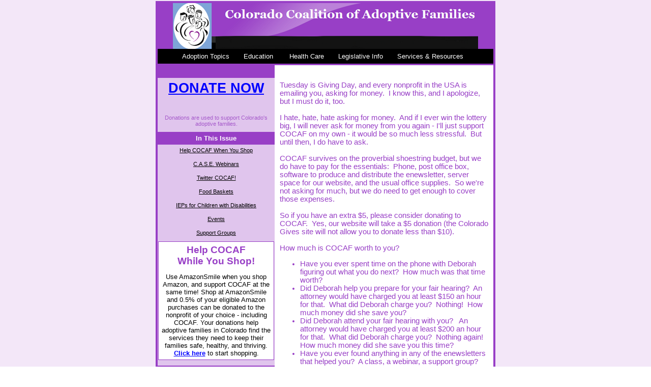

--- FILE ---
content_type: text/html; charset=UTF-8
request_url: http://archive.constantcontact.com/fs171/1103636165340/archive/1123116446444.html
body_size: 14587
content:


<body topmargin="0" leftmargin="0" rightmargin="0"><!--Copyright (c) 1996-2015 Constant Contact. All rights reserved.  Except as permitted under a separate
written agreement with Constant Contact, neither the Constant Contact software, nor any content that appears on any Constant Contact site,
including but not limited to, web pages, newsletters, or templates may be reproduced, republished, repurposed, or distributed without the
prior written permission of Constant Contact.  For inquiries regarding reproduction or distribution of any Constant Contact material, please
contact legal@constantcontact.com.-->
<div id="rootDiv" align="center">
		<table class="body" style="background-color:#F3E7F8;margin:0px 0px 0px 0px;" bgcolor="#F3E7F8" border="0" width="100%" cellspacing="0" cellpadding="0">
				<tr>
						<td valign="top" rowspan="1" colspan="1" align="center">
								<table class="TemplateWidth" style="width:600px;" border="0" width="600" cellspacing="0" cellpadding="1">
										<tr>
												<td valign="top" width="100%" rowspan="1" colspan="1" align="left">
																
														</td>
										</tr>
										<tr>
												<td class="MainBorder" style="background-color:#983FC6;padding:4px;" bgcolor="#983FC6" valign="top" rowspan="1" colspan="1" align="left">
														<table border="0" width="100%" cellspacing="0" cellpadding="0">
																<tr>
																		<td class="TopMainBG" style="background-color:#983FC6;" bgcolor="#983FC6" valign="top" width="100%" rowspan="1" colspan="2" align="left">
																						<table border="0" width="100%" tabindex="0" cellpadding="0" cellspacing="0" id="content_LETTER.BLOCK1"><tr><td style="TEXT-ALIGN: center" rowspan="1" colspan="1" align="center"><span><a rel="nofollow" track="on" shape="rect" href="http://www.cocaf.org/" target="_blank"><img height="90" name="ACCOUNT.IMAGE.2" border="0" width="600" alt="Logo" src="http://files.ctctcdn.com/cd277d5f001/a6828cf6-1265-46c9-a3b6-f1f459aaa6d1.png?a=1123116446444" /></a></span></td></tr></table>
																						<table style="background-color:#000000" id="content_LETTER.BLOCK16" width="100%" border="0" hidefocus="true" tabindex="0" cellspacing="0" cols="0" cellpadding="7" contenteditable="inherit" datapagesize="0" bgcolor="#000000"><tr><td rowspan="1" colspan="1" align="middle"><font style="FONT-SIZE: 10pt" color="#ffffff" face="Arial,Helvetica,sans-serif"><a style="COLOR: #ffffff; TEXT-DECORATION: none" rel="nofollow" track="on" shape="rect" href="http://www.cocaf.org/adoption_topics" linktype="link" target="_blank">Adoption Topics&nbsp;</a>&nbsp; &nbsp; &nbsp; <a style="COLOR: #ffffff; TEXT-DECORATION: none" rel="nofollow" track="on" shape="rect" href="http://www.cocaf.org/education-menu" linktype="link" target="_blank">Education</a>&nbsp;&nbsp;&nbsp;&nbsp; &nbsp;&nbsp; <a style="COLOR: #ffffff; TEXT-DECORATION: none" rel="nofollow" track="on" shape="rect" href="http://www.cocaf.org/healthcare" linktype="link" target="_blank">Health Care</a>&nbsp;&nbsp;&nbsp;&nbsp; &nbsp; <a style="COLOR: #ffffff; TEXT-DECORATION: none" rel="nofollow" track="on" shape="rect" href="http://www.cocaf.org/laws" linktype="link" target="_blank">Legislative Info</a>&nbsp;&nbsp;&nbsp;&nbsp;&nbsp;&nbsp; <a style="COLOR: #ffffff; TEXT-DECORATION: none" rel="nofollow" track="on" shape="rect" href="http://www.cocaf.org/community" linktype="link" target="_blank">Services & Resources</a>&nbsp;&nbsp;&nbsp; </font></td></tr></table><table class="AccentLine" style="background-color:#983FC6;" bgcolor="#983FC6" border="0" width="100%" cellspacing="0" cellpadding="0">
																								<tr>
																										<td height="3" rowspan="1" colspan="1" />
																								</tr>
																						</table>
																				</td>
																</tr>
																<tr>
																		<td class="LeftColBG LeftColumnWidth" style="background-color:#E0C5ED;width:175px;" bgcolor="#E0C5ED" valign="top" width="175" rowspan="1" colspan="1" align="center">
																						<table border="0" width="100%" cellpadding="5" cellspacing="0" id="content_LETTER.BLOCK4"><tr><td class="QuickLinksHeadBG" style="background-color:#983FC6;text-align: center; color: rgb(255, 255, 255); font-family: Verdana, Geneva, Arial, Helvetica, sans-serif; font-size: 10pt;" bgcolor="#983FC6" valign="center" rowspan="1" colspan="1" align="center"><br /></td></tr><tr><td class="QuickLink ArtPadding" style="color:#FFFFFF;font-family:Verdana,Geneva,Arial,Helvetica,sans-serif;font-size:8pt;padding:5px 0px 10px 0px;text-align: center;" rowspan="1" colspan="1" align="center">
<div style="font-size: 20pt;"><a style="font-weight: bold; color: rgb(0, 0, 255); text-decoration: underline;" rel="nofollow" track="on" shape="rect" href="https://www.paypal.com/cgi-bin/webscr?cmd=_s-xclick&hosted_button_id=U69A4SQ5YNMAC" linktype="1" target="_blank">DONATE NOW</a></div>
<br /><br /><br /><div><span style="color: #a65bcb;">Donations are used to support Colorado's adoptive families.</span></div></td></tr></table><table border="0" width="100%" cellspacing="0" cellpadding="5">
																								<tr>
																										<td class="TOCHead TOCHeadBG" style="color:#FFFFFF;font-family:Verdana,Geneva,Arial,Helvetica,sans-serif;font-size:10pt;background-color:#983FC6;" bgcolor="#983FC6" valign="middle" rowspan="1" colspan="1" align="center"> <b> In This Issue </b> </td>
																								</tr>
																								<tr><td class="ArtPadding" style="padding:5px 0px 10px 0px;" rowspan="1" colspan="1" align="center"> <a class="TOCLink" style="color:#000000;font-family:Verdana,Geneva,Arial,Helvetica,sans-serif;font-size:8pt;" shape="rect" href="#LETTER.BLOCK6"> Help COCAF When You Shop</a> </td></tr><tr><td class="ArtPadding" style="padding:5px 0px 10px 0px;" rowspan="1" colspan="1" align="center"> <a class="TOCLink" style="color:#000000;font-family:Verdana,Geneva,Arial,Helvetica,sans-serif;font-size:8pt;" shape="rect" href="#LETTER.BLOCK43">C.A.S.E. Webinars</a> </td></tr><tr><td class="ArtPadding" style="padding:5px 0px 10px 0px;" rowspan="1" colspan="1" align="center"> <a class="TOCLink" style="color:#000000;font-family:Verdana,Geneva,Arial,Helvetica,sans-serif;font-size:8pt;" shape="rect" href="#LETTER.BLOCK14">Twitter COCAF!</a> </td></tr><tr><td class="ArtPadding" style="padding:5px 0px 10px 0px;" rowspan="1" colspan="1" align="center"> <a class="TOCLink" style="color:#000000;font-family:Verdana,Geneva,Arial,Helvetica,sans-serif;font-size:8pt;" shape="rect" href="#LETTER.BLOCK60">Food Baskets</a> </td></tr><tr><td class="ArtPadding" style="padding:5px 0px 10px 0px;" rowspan="1" colspan="1" align="center"> <a class="TOCLink" style="color:#000000;font-family:Verdana,Geneva,Arial,Helvetica,sans-serif;font-size:8pt;" shape="rect" href="#LETTER.BLOCK61">IEPs for Children with Disabilities</a> </td></tr><tr><td class="ArtPadding" style="padding:5px 0px 10px 0px;" rowspan="1" colspan="1" align="center"> <a class="TOCLink" style="color:#000000;font-family:Verdana,Geneva,Arial,Helvetica,sans-serif;font-size:8pt;" shape="rect" href="#LETTER.BLOCK24">Events</a> </td></tr><tr><td class="ArtPadding" style="padding:5px 0px 10px 0px;" rowspan="1" colspan="1" align="center"> <a class="TOCLink" style="color:#000000;font-family:Verdana,Geneva,Arial,Helvetica,sans-serif;font-size:8pt;" shape="rect" href="#LETTER.BLOCK26">Support Groups</a> </td></tr>
																						</table>
																						
																						
																						
																						
																				<a name="LETTER.BLOCK6"></a><table border="0" width="100%" cellpadding="0" cellspacing="0" id="content_LETTER.BLOCK49"><tr><td style="color: rgb(0, 0, 0);" rowspan="1" colspan="1">
<table border="0" width="100%" cellpadding="5" cellspacing="1"><tr><td class="ArticleText ArticleBG ArticleBorder" style="color:#000000;font-family:Verdana,Geneva,Arial,Helvetica,sans-serif;font-size:8pt;background-color:#FFFFFF;border-color:#983FC6;border-width:1px;border-style:solid;border-color: rgb(152, 63, 198); border-image: none; text-align: center; border-top-width: 1px; border-right-width: 1px; border-left-width: 1px; border-top-style: solid; border-right-style: solid; border-left-style: solid;" bgcolor="#FFFFFF" bordercolor="#983FC6" rowspan="1" colspan="1" align="center">
<p style="margin-top: 0px; margin-bottom: 0px;"><strong><span class="ArticleHead" style="color:#983FC6;font-family:Verdana,Geneva,Arial,Helvetica,sans-serif;font-size:14pt;">Help COCAF </span></strong></p>
<p style="margin-top: 0px; margin-bottom: 0px;"><strong><span class="ArticleHead" style="color:#983FC6;font-family:Verdana,Geneva,Arial,Helvetica,sans-serif;font-size:14pt;">While You Shop! </span></strong><br /> &nbsp;&nbsp;&nbsp;&nbsp;&nbsp;&nbsp;&nbsp;&nbsp;&nbsp;&nbsp;&nbsp;&nbsp;&nbsp;&nbsp;&nbsp;&nbsp;&nbsp;&nbsp;&nbsp;&nbsp;&nbsp;&nbsp;&nbsp;&nbsp;&nbsp;&nbsp;&nbsp;&nbsp;&nbsp;&nbsp;&nbsp;&nbsp;&nbsp;&nbsp;&nbsp;&nbsp;&nbsp;&nbsp;&nbsp;&nbsp;</p>
<div style="font-size: 10pt;"><span>Use AmazonSmile when you shop Amazon, and support COCAF at the same time! Shop at AmazonSmile and 0.5% of your eligible Amazon purchases can be donated to the nonprofit of your choice - including COCAF. Your donations help adoptive families in Colorado find the services they need to keep their families safe, healthy, and thriving. <a style="color: rgb(0, 0, 255); font-weight: bold; text-decoration: underline;" rel="nofollow" track="on" shape="rect" href="http://smile.amazon.com/ch/84-1600392" linktype="1" target="_blank">Click here</a> to start shopping. </span></div>
</td></tr></table>
</td></tr><tr><td class="BlockHeight" style="height:10px;color: rgb(0, 0, 0);" height="10" rowspan="1" colspan="1" /></tr></table><table style="display: table;" border="0" width="100%" cellpadding="5" cellspacing="0" id="content_LETTER.BLOCK7"><tr><td class="QuickLinksHeadBG" style="background-color:#983FC6;text-align: center; color: rgb(255, 255, 255); font-family: Verdana, Geneva, Arial, Helvetica, sans-serif; font-size: 12pt;" bgcolor="#983FC6" valign="center" rowspan="1" colspan="1" align="center">
<div><b>Classroom&nbsp;Training</b></div>
</td></tr><tr><td class="ArtPadding" style="padding:5px 0px 10px 0px;text-align: center; color: rgb(0, 0, 0); font-family: Verdana, Geneva, Arial, Helvetica, sans-serif; font-size: 8pt;" rowspan="1" colspan="1" align="center">
<div style="text-align: center; margin-top: 0px; margin-bottom: 0px;" align="center"><br /></div>
<div style="margin-top: 0px; margin-bottom: 0px;"><strong style="font-size: 8pt;">Nurturing Fatherhood Program</strong></div>
<div style="margin-top: 0px; margin-bottom: 0px;"><span>
<div><span>13-week program</span></div>
<div><span>December 2015-March 2016</span></div>
<div><span>6:00 p.m. - 8:00 p.m.</span></div>
<div><span>For more info, contact Nancy Regalado&nbsp;</span></div>
<div><span>303-552-6231</span></div>
</span></div>
<div style="margin-top: 0px; margin-bottom: 0px;"><span><br /></span></div>
<div style="margin-top: 0px; margin-bottom: 0px;"><strong style="font-size: 8pt;">Parenting Kids from Hard Places: An Introduction to TBRI</strong></div>
<div style="margin-top: 0px; margin-bottom: 0px;"><span>
<div>
<div>Friday</div>
<div><span>December 11, 2015</span></div>
<div>9:30 am-3:00 pm</div>
<div>The Adoption Exchange</div>
<div>14232 E Evans Avenue</div>
<div>Aurora CO</div>
<a style="font-weight: bold; color: rgb(0, 0, 255); text-decoration: underline;" rel="nofollow" track="on" shape="rect" href="https://www.adoptex.org/events/event-tbri-intro-2015-oct-9/" linktype="1" target="_blank">Click here for more info</a>.&nbsp;<br /></div>
<br /></span></div>
<div style="margin-top: 0px; margin-bottom: 0px;"><span>
<div><strong>EMPOWRD!&nbsp; Workshop for Kids</strong></div>
<div><span>Sunday</span></div>
<div><span>December 13, 2015</span></div>
<div><span>2:00 p.m. - 4:00 p.m.</span></div>
<div><span>Koelbel Library</span></div>
<div><span>Centennial, CO</span></div>
<div><span style="font-size: 8pt;"><a style="font-weight: bold; color: rgb(0, 0, 255); text-decoration: underline;" rel="nofollow" track="on" shape="rect" href="http://www.growbeyondwords.com/scheduled-workshops/" linktype="1" target="_blank">Click here for more info</a>.</span></div>
<br /></span></div>
<div style="margin-top: 0px; margin-bottom: 0px;"><span>
<div><strong>Adoptive Parent Speed Greeting:&nbsp;</strong></div>
<div><strong>Ask Questions of the "Experts"</strong></div>
<div><span>Tuesday</span></div>
<div><span>December 15, 2015</span></div>
<div><span>6:00 p.m.</span></div>
<div><span>The Adoption Exchange</span></div>
<div><span>Aurora, CO</span></div>
<div><span><a style="font-weight: bold; color: rgb(0, 0, 255); text-decoration: underline;" rel="nofollow" track="on" shape="rect" href="https://www.eventbrite.com/e/adoptive-parent-speed-greeting-ask-questions-of-the-experts-tickets-19483940992" linktype="1" target="_blank">Click here for more info</a>.</span></div>
<br /></span></div>
<div style="margin-top: 0px; margin-bottom: 0px;"><span>
<div><strong>Experience Dyslexia� Simulation</strong></div>
<div><span>Sunday</span></div>
<div><span>January 10, 2016</span></div>
<div><span>Denver Public Library</span></div>
<div><span>Level B2 Conference Center</span></div>
<div><span>10 W 14th Ave Parkway</span></div>
<div><span>Denver, CO&nbsp; 80204</span></div>
<div><span><a style="font-weight: bold; color: rgb(0, 0, 255); text-decoration: underline;" rel="nofollow" track="on" shape="rect" href="http://idarmb.org/events/" linktype="1" target="_blank">Click here for more info</a>.</span></div>
</span></div>
<div style="margin-top: 0px; margin-bottom: 0px;"><span><br /></span></div>
<div style="margin-top: 0px; margin-bottom: 0px;"><strong style="font-size: 8pt;">IEP Assessments & Monitoring Progress</strong></div>
<div style="margin-top: 0px; margin-bottom: 0px;"><span>
<div><span>Wednesday</span></div>
<div><span>January 13, 2016</span></div>
<div><span>BVSD Education Center</span></div>
<div><span>6500 Arapahoe Rd</span></div>
<div><span>Boulder, CO 80301&nbsp;&nbsp;&nbsp;&nbsp;&nbsp;&nbsp;&nbsp;&nbsp; </span></div>
<div><span>For more information, contact Anna Stewart at 720-561-5918 or&nbsp;</span><a style="font-weight: bold; color: rgb(0, 0, 255); text-decoration: underline;" rel="nofollow" shape="rect" href="mailto:anna.stewart@bvsd.org" linktype="2" target="_blank">anna.stewart@bvsd.org</a></div>
<div><span>&nbsp;</span></div>
<div><span>
<div><strong>Tips for Parenting Trauma-Reactive Kids</strong></div>
<div><span>Thursday</span></div>
<div><span>February 4, 2016</span></div>
<div><span>5:30 p.m. - 7:30 p.m.</span></div>
<div><span>Southglenn Library</span></div>
<div><span>Centennial, CO</span></div>
<div><span><a style="font-weight: bold; color: rgb(0, 0, 255); text-decoration: underline;" rel="nofollow" track="on" shape="rect" href="http://www.growbeyondwords.com/scheduled-workshops/" linktype="1" target="_blank">Click here for more info</a>.</span></div>
<br /></span></div>
<div><strong style="font-size: 8pt;">Understanding Executive Functioning (EF)</strong></div>
<div><span>Wednesday</span></div>
<div><span>February 24, 2016</span></div>
<div><span>BVSD Education Center</span></div>
<div><span>6500 Arapahoe Rd</span></div>
<div><span>Boulder, CO 80301&nbsp;&nbsp;&nbsp;&nbsp;&nbsp;&nbsp;&nbsp;&nbsp; </span></div>
<div><span>For more information, contact Anna Stewart at 720-561-5918 or&nbsp;</span><a style="font-weight: bold; color: rgb(0, 0, 255); text-decoration: underline;" rel="nofollow" shape="rect" href="mailto:anna.stewart@bvsd.org" linktype="2" target="_blank">anna.stewart@bvsd.org</a></div>
<div><span>&nbsp;</span></div>
<div><strong>Twice Exceptional Learners</strong></div>
<div><span>Thursday</span></div>
<div><span>March 31, 2016</span></div>
<div><span>BVSD Education Center</span></div>
<div><span>6500 Arapahoe Rd</span></div>
<div><span>Boulder, CO 80301&nbsp;&nbsp;&nbsp;&nbsp;&nbsp;&nbsp;&nbsp;&nbsp; </span></div>
<div><span>For more information, contact Anna Stewart at 720-561-5918 or&nbsp;</span><a style="font-weight: bold; color: rgb(0, 0, 255); text-decoration: underline;" rel="nofollow" shape="rect" href="mailto:anna.stewart@bvsd.org" linktype="2" target="_blank">anna.stewart@bvsd.org</a></div>
<br /></span></div>
<div style="margin-top: 0px; margin-bottom: 0px;"><span>
<div><strong>2nd Annual Transracial Adoption Bootcamp:&nbsp; From Colorblind to Color Brave</strong></div>
<div><span>Saturday</span></div>
<div><span>April 16, 2015</span></div>
<div><span>12:30 p.m. - 6:30 p.m.</span></div>
<div><span>Southglenn Library</span></div>
<div><span>Centennial, CO</span></div>
<div><span><a style="font-weight: bold; color: rgb(0, 0, 255); text-decoration: underline;" rel="nofollow" track="on" shape="rect" href="http://www.growbeyondwords.com/scheduled-workshops/" linktype="1" target="_blank">Click here for more info</a>.</span></div>
<br /></span></div>
</td></tr></table><table border="0" width="100%" cellpadding="5" cellspacing="0" id="content_LETTER.BLOCK8"><tr><td class="QuickLinksHeadBG" style="background-color:#983FC6;font-size: 10pt; font-family: Verdana, Geneva, Arial, Helvetica, sans-serif; color: rgb(255, 255, 255);" bgcolor="#983FC6" valign="center" rowspan="1" colspan="1" align="center">
<div><b>Webinars</b></div>
</td></tr><tr><td class="QuickLink ArtPadding" style="color:#FFFFFF;font-family:Verdana,Geneva,Arial,Helvetica,sans-serif;font-size:8pt;padding:5px 0px 10px 0px;" rowspan="1" colspan="1" align="center">
<div style="margin-top: 0px; margin-bottom: 0px; color: #000000;"><span style="font-size: 8pt;">
<div><strong>How Centering Health and Wellness in Social Justice Movements Is Shifting the Narrative from Surviving to Thriving for Trans and Gender Non-conforming Communities Disproportionately Impacted by Structural Oppression</strong></div>
<div><span>Thursday</span></div>
<div><span>December 10, 2015</span></div>
<div><span>Noon - 2:00 p.m. MST</span></div>
<div><span><a style="font-weight: bold; color: rgb(0, 0, 255); text-decoration: underline;" rel="nofollow" track="on" shape="rect" href="https://attendee.gotowebinar.com/register/3159859349728584962" linktype="1" target="_blank">Click here for more info</a>.</span></div>
&nbsp;</span></div>
<div style="margin-top: 0px; margin-bottom: 0px; color: #000000;">
<div>
<div><strong>Imagining Your Future Child</strong></div>
<div><span>Tuesday</span></div>
<div><span>December 15, 2015</span></div>
<div><span>11:00 a.m. MST</span></div>
<div><span><a style="font-weight: bold; color: rgb(0, 0, 255); text-decoration: underline;" rel="nofollow" track="on" shape="rect" href="https://attendee.gotowebinar.com/register/1881364821295370242" linktype="1" target="_blank">Click here for more info</a>.</span></div>
</div>
</div>
</td></tr></table><a name="LETTER.BLOCK43"></a><table border="0" width="100%" cellspacing="0" cellpadding="0" id="content_LETTER.BLOCK43"><tr><td style="color: #000000;" rowspan="1" colspan="1">
<table border="0" width="100%" cellpadding="5" cellspacing="1"><tr><td class="ArticleText ArticleBG ArticleBorder" style="color:#000000;font-family:Verdana,Geneva,Arial,Helvetica,sans-serif;font-size:8pt;background-color:#FFFFFF;border-color:#983FC6;border-width:1px;border-style:solid;" bgcolor="#FFFFFF" bordercolor="#983FC6" rowspan="1" colspan="1" align="left"><span class="ArticleHead" style="color:#983FC6;font-family:Verdana,Geneva,Arial,Helvetica,sans-serif;font-size:14pt;">C.A.S.E. Webinars&nbsp;</span><br /><br /><div style="font-size: 10pt;"><span><a style="font-weight: bold; color: rgb(0, 0, 255); text-decoration: underline;" rel="nofollow" track="on" shape="rect" href="http://adoptionsupport.org/index.php/strengthening-your-family-webinar-series-2/" linktype="1" target="_blank">Click here for more information or to register for any of these webinars.</a></span><br /></div><div style="font-size: 10pt;"><br /><p style="margin-top: 0px; margin-bottom: 0px; font-size: 10pt;"><span style="font-size: 10pt;">Search and Reunion in International Adoption</span></p><p style="margin-top: 0px; margin-bottom: 0px; font-size: 10pt;"><span>Tuesday</span><span>, January 26, 2016</span></p><p style="margin-top: 0px; margin-bottom: 0px; font-size: 10pt;"><span>11:00 a.m. - 12:30 p.m.</span><span> <br /> </span><span>Extended Access: January 27 - February 2, 2016</span></p><p style="margin-top: 0px; margin-bottom: 0px; font-size: 10pt;"><span>&nbsp;</span></p><p style="margin-top: 0px; margin-bottom: 0px; font-size: 10pt;"><span>Ask the Expert: Answers to the Five Most Common Adopted Teen Parenting Challenges</span></p><p style="margin-top: 0px; margin-bottom: 0px; font-size: 10pt;"><span>Thursday, February 18, 2016</span></p><p style="margin-top: 0px; margin-bottom: 0px; font-size: 10pt;"><span>11:00 a.m. - 12:30 p.m.</span><span> <br /> </span><span>Extended Access: February 19- 24, 2016</span></p><p style="margin-top: 0px; margin-bottom: 0px; font-size: 10pt;"><span>&nbsp;</span></p><p style="margin-top: 0px; margin-bottom: 0px; font-size: 10pt;"><span>Parent to Parent: Addressing Trauma-Based Behaviors to Promote Attachment</span></p><p style="margin-top: 0px; margin-bottom: 0px; font-size: 10pt;"><span>Thursday, March 17, 2016</span></p><p style="margin-top: 0px; margin-bottom: 0px; font-size: 10pt;"><span>11:00 a.m. - 12:30 p.m.</span><span> <br /> </span><span>Extended Access: March 18 -23, 2016</span></p><p style="margin-top: 0px; margin-bottom: 0px; font-size: 10pt;"><span>&nbsp;</span></p><p style="margin-top: 0px; margin-bottom: 0px; font-size: 10pt;"><span>Search and Reunion: Focus on Birthfathers</span></p><p style="margin-top: 0px; margin-bottom: 0px; font-size: 10pt;"><span>Thursday, April 21, 2016</span></p><p style="margin-top: 0px; margin-bottom: 0px; font-size: 10pt;"><span>5:00 p.m. - 6:30 p.m.</span><span> <br /> <span>Extended Access: April 22 - 27, 2016</span></span></p><p style="margin-top: 0px; margin-bottom: 0px; font-size: 10pt;"><span>&nbsp;</span></p><p style="margin-top: 0px; margin-bottom: 0px; font-size: 10pt;"><span>Ready by 21: A Realistic Approach to Helping Foster Youth Transition to Adulthood</span></p><p style="margin-top: 0px; margin-bottom: 0px; font-size: 10pt;"><span>Thursday, May 19, 2016</span></p><p style="margin-top: 0px; margin-bottom: 0px; font-size: 10pt;"><span>5:00 p.m. - 6:30 p.m.</span><span> <br /> <span>Extended Access: May 20 - 25, 2016</span></span></p><p style="margin-top: 0px; margin-bottom: 0px; font-size: 10pt;"><span>&nbsp;</span></p><p style="margin-top: 0px; margin-bottom: 0px; font-size: 10pt;"><span>Adoptive Fathers: Empowering the Male Voice</span></p><p style="margin-top: 0px; margin-bottom: 0px; font-size: 10pt;"><span>Thursday, June 16, 2016</span></p><p style="margin-top: 0px; margin-bottom: 0px; font-size: 10pt;"><span>5:00 p.m. - 6:30 p.m.</span><span> <br /> <span>Extended Access: June 17 - 22, 2016</span></span></p></div></td></tr></table>
</td></tr><tr><td class="BlockHeight" style="height:10px;color: rgb(0, 0, 0);" height="10" rowspan="1" colspan="1" /></tr></table><table border="0" width="100%" cellspacing="0" cellpadding="5" id="content_LETTER.BLOCK9"><tr><td class="QuickLinksHeadBG" style="background-color:#983FC6;color: rgb(255, 255, 255); font-family: Verdana, Geneva, Arial, Helvetica, sans-serif; font-size: 10pt;" bgcolor="#983FC6" valign="center" rowspan="1" colspan="1" align="center">&nbsp;<b>Conferences</b></td></tr><tr><td class="ArtPadding" style="padding:5px 0px 10px 0px;color: rgb(0, 0, 0); font-family: Verdana, Geneva, Arial, Helvetica, sans-serif; font-size: 8pt;" rowspan="1" colspan="1" align="center">
<div style="margin-top: 0px; margin-bottom: 0px;">
<div><strong>Courage to Risk</strong></div>
<div><span>January 22-23, 2016</span></div>
<div><span>Broadmoor Hotel</span></div>
<div><span>Colorado Springs, CO</span></div>
<div><span><a style="font-weight: bold; color: rgb(0, 0, 255); text-decoration: underline;" rel="nofollow" track="on" shape="rect" href="http://www.cvent.com/events/27th-annual-courage-to-risk-collaborative-conference/event-summary-6bb0a5bed6804c68801a89ad0288d738.aspx" linktype="1" target="_blank">Click here for more info</a>.</span></div>
<br /></div>
<div style="margin-top: 0px; margin-bottom: 0px;">
<div><strong>Reading in the City</strong></div>
<div><span>Saturday</span></div>
<div><span>April 9, 2016</span></div>
<div><span>Denver, CO</span></div>
</div>
<div style="margin-top: 0px; margin-bottom: 0px;"><br /></div>
<div>
<div style="margin-top: 0px; margin-bottom: 0px;"><strong style="font-size: 8pt;">NACAC Conference</strong></div>
</div>
<div><span>
<div><span>August 3-6, 2016</span></div>
<div><span>Nashville, TN</span></div>
<div><span><br /></span></div>
<div><span>
<div><strong>Reading in the Rockies Fall Conference</strong></div>
<div><span>October 7-8, 2016</span></div>
<span>Vail, CO</span></span></div>
</span></div>
</td></tr></table><table border="0" width="100%" cellspacing="0" cellpadding="5" id="content_LETTER.BLOCK8"><tr><td class="LeftColHead QuickLinksHeadBG" style="color:#819681;font-family:Verdana,Geneva,Arial,Helvetica,sans-serif;font-size:10pt;background-color:#983FC6;text-align: center;" bgcolor="#983FC6" valign="center" rowspan="1" colspan="1" align="center">
<p style="margin-top: 0px; margin-bottom: 0px;">&nbsp;</p>
<div style="color: #f3fff3; font-size: 12pt;"><b>Webcasts</b></div>
</td></tr><tr><td class="ArtPadding" style="padding:5px 0px 10px 0px;text-align: center; color: rgb(0, 0, 23); font-family: Calibri, Helvetica, Arial, sans-serif; font-size: 10pt;" rowspan="1" colspan="1" align="center">
<p style="font-size: 12pt; margin-top: 0px; margin-bottom: 0px;"><em>These webinars have been recorded and are available 24X7</em></p>
<p style="margin-top: 0px; margin-bottom: 0px;"><strong>&nbsp;</strong></p>
<p style="margin-top: 0px; margin-bottom: 0px;"><span><strong>Supporting Youth in Transition: The Importance of Case Worker Visits</strong></span></p>
<strong>
<p style="margin-top: 0px; margin-bottom: 0px;"><span><a style="color: rgb(0, 0, 255); font-weight: bold; text-decoration: underline;" rel="nofollow" track="on" href="http://www.nrcpfc.org/teleconferences/2013-05-07.html" shape="rect" linktype="1" target="_blank">Click here to for more info</a>.</span></p>
</strong>
<p style="margin-top: 0px; margin-bottom: 0px;"><strong>&nbsp;</strong></p>
<p style="margin-top: 0px; margin-bottom: 0px;"><strong>Adoption Tax Credit: A Guide for State Advocates</strong></p>
<p style="margin-top: 0px; margin-bottom: 0px;"><span><a style="color: rgb(0, 0, 255); font-weight: bold; text-decoration: underline;" rel="nofollow" track="on" href="http://childwelfaresparc.org/recording-from-webinar-adoption-tax-credit-a-guide-for-advocates/" shape="rect" linktype="1" target="_blank">Click here for more info</a>.</span></p>
<p style="font-size: 12pt; margin-top: 0px; margin-bottom: 0px;">&nbsp;</p>
<p style="margin-top: 0px; margin-bottom: 0px;"><strong>Child Welfare and the Affordable Care Act</strong></p>
<p style="margin-top: 0px; margin-bottom: 0px;"><span><a style="color: rgb(0, 0, 255); font-weight: bold; text-decoration: underline;" rel="nofollow" track="on" href="http://childwelfaresparc.org/child-welfare-financing-webinar/" shape="rect" linktype="1" target="_blank">Click here for more info</a>.</span></p>
<p style="font-size: 12pt; margin-top: 0px; margin-bottom: 0px;">&nbsp;</p>
<p style="font-size: 10pt; margin-top: 0px; margin-bottom: 0px;"><strong>Improving the Economic Security of Children in Foster Care & Young People Who Are Transitioning out of Care</strong></p>
<div><span><a style="color: rgb(0, 0, 255); font-weight: bold; text-decoration: underline;" rel="nofollow" track="on" href="http://childwelfaresparc.org/improving-the-economic-security-of-children-in-foster-care-and-young-people-who-are-transitioning-from-foster-care-2/" shape="rect" linktype="1" target="_blank">Click here to download</a>.</span></div>
<p style="margin-top: 0px; margin-bottom: 0px;">&nbsp;</p>
<div><span>
<p style="margin-top: 0px; margin-bottom: 0px;"><strong>Privatization of Child Welfare Services: A Guide for State Advocates</strong></p>
<p style="margin-top: 0px; margin-bottom: 0px;"><span><a style="color: rgb(0, 0, 255); font-weight: bold; text-decoration: underline;" rel="nofollow" track="on" href="http://childwelfaresparc.org/recording-from-webinar-privatization-of-child-welfare-services-a-guide-for-state-advocates/" shape="rect" linktype="1" target="_blank">Click here to download</a>.</span></p>
<p style="margin-top: 0px; margin-bottom: 0px;"><span>&nbsp;</span></p>
<span>
<p style="margin-top: 0px; margin-bottom: 0px;"><strong>Collaborating with Kinship Caregivers Curriculum and TA</strong></p>
<p style="margin-top: 0px; margin-bottom: 0px;"><span><a style="color: rgb(0, 0, 255); font-weight: bold; text-decoration: underline;" rel="nofollow" track="on" href="http://nrcpfc.org/teleconferences/2012-09-19.html" shape="rect" linktype="1" target="_blank">Click here to download</a>.</span></p>
<p style="margin-top: 0px; margin-bottom: 0px;"><span>&nbsp;</span></p>
<p style="margin-top: 0px; margin-bottom: 0px;"><strong>Finding What Works: Helping Young Adults Transition into Adulthood</strong></p>
<p style="margin-top: 0px; margin-bottom: 0px;"><span><a style="color: rgb(0, 0, 255); font-weight: bold; text-decoration: underline;" rel="nofollow" track="on" href="http://childwelfaresparc.org/webinar-registration-finding-what-works-helping-young-adults-transition-into-adulthood/" shape="rect" linktype="1" target="_blank">Click here to download</a>.</span></p>
<p style="margin-top: 0px; margin-bottom: 0px;"><span>&nbsp;</span></p>
<p style="margin-top: 0px; margin-bottom: 0px;"><strong>The Uninterrupted Scholars Act: How Do Recent Changes to FERPA Help Child Welfare Agencies Get Access to School Records?</strong></p>
<div><span><a style="color: rgb(0, 0, 255); font-weight: bold; text-decoration: underline;" rel="nofollow" track="on" href="http://childwelfaresparc.org/webinar-recording-the-uninterrupted-scholars-act-how-recent-changes-to-ferpa-can-improve-educational-outcomes-for-children-in-care/" shape="rect" linktype="1" target="_blank">Click here to download</a>.<br /><br /><p style="margin-top: 0px; margin-bottom: 0px;"><strong>The 50 State Chartbook on Foster Care: A Web-Based Data Resource for Child Welfare Professionals</strong></p><p style="margin-top: 0px; margin-bottom: 0px;"><span><a style="color: rgb(0, 0, 255); font-weight: bold; text-decoration: underline;" rel="nofollow" track="on" href="http://childwelfaresparc.org/the-50-state-chartbook-on-foster-care/" shape="rect" linktype="1" target="_blank">Click here to download</a>.</span></p>&nbsp;</span></div>
</span></span>
<div>&nbsp;&nbsp;<strong>Improving the Economic Security of Children in Foster Care and Young People Who Are Transitioning from Foster Care</strong></div>
<span><span>
<div><a style="color: rgb(0, 0, 255); font-weight: bold; text-decoration: underline;" rel="nofollow" track="on" href="http://childwelfaresparc.org/improving-the-economic-security-of-children-in-foster-care-and-young-people-who-are-transitioning-from-foster-care-2/" shape="rect" linktype="1" target="_blank">Click here to download</a>.&nbsp; <br /><br /></div>
</span> </span></div>
</td></tr></table><table border="0" width="100%" cellspacing="0" cellpadding="5" id="content_LETTER.BLOCK10"><tr><td class="QuickLinksHeadBG" style="background-color:#983FC6;font-family: Verdana,Geneva,Arial,Helvetica,sans-serif; color: rgb(0, 0, 0); font-size: 10pt;" bgcolor="#983FC6" valign="center" rowspan="1" colspan="1" align="center">
<div><b>FREE Online Courses<br /></b></div>
</td></tr><tr><td class="ArtPadding" style="padding:5px 0px 10px 0px;font-family: Calibri,Helvetica,Arial,sans-serif; color: rgb(0, 0, 0); font-size: 10pt;" rowspan="1" colspan="1" align="center">
<div><strong>&nbsp;</strong><a style="color: rgb(0, 0, 255); font-weight: bold; text-decoration: underline;" rel="nofollow" track="on" href="http://www.childtraumaacademy.com/amazing_brain/index.html" shape="rect" linktype="1" target="_blank">The Amazing Human Brain and Human Development</a><br /><br /><p style="margin-top: 0px; margin-bottom: 0px;"><span><a style="color: rgb(0, 0, 255); font-weight: bold; text-decoration: underline;" rel="nofollow" track="on" href="http://www.childtraumaacademy.com/surviving_childhood/index.html" shape="rect" linktype="1" target="_blank">Surviving Childhood: An Introduction to the Impact of Trauma</a></span></p><p style="margin-top: 0px; margin-bottom: 0px;">&nbsp;</p><p style="margin-top: 0px; margin-bottom: 0px;"><span><a style="color: rgb(0, 0, 255); font-weight: bold; text-decoration: underline;" rel="nofollow" track="on" href="http://www.childtraumaacademy.com/cost_of_caring/index.html" shape="rect" linktype="1" target="_blank">The Cost of Caring: Secondary Traumatic Stress and the Impact of Working with High-Risk Children and Families</a></span></p><p style="margin-top: 0px; margin-bottom: 0px;">&nbsp;</p><p style="margin-top: 0px; margin-bottom: 0px;"><span><a style="color: rgb(0, 0, 255); font-weight: bold; text-decoration: underline;" rel="nofollow" track="on" href="http://www.childtraumaacademy.com/bonding_attachment/index.html" shape="rect" linktype="1" target="_blank">Bonding and Attachment in Maltreated Children</a></span></p><p style="margin-top: 0px; margin-bottom: 0px;"><span>&nbsp;</span></p><p style="margin-top: 0px; margin-bottom: 0px;">&nbsp;</p></div>
</td></tr></table><table border="0" width="100%" cellpadding="5" cellspacing="0" id="content_LETTER.BLOCK92"><tr><td class="QuickLinksHeadBG" style="background-color:#983FC6;color: rgb(255, 255, 255); font-family: Verdana,Geneva,Arial,Helvetica,sans-serif; font-size: 10pt;" bgcolor="#983FC6" valign="center" rowspan="1" colspan="1" align="center">
<div><strong>FREE AFP Online Classes</strong></div>
</td></tr><tr><td class="ArtPadding" style="padding:5px 0px 10px 0px;color: rgb(0, 0, 0); font-family: Verdana,Geneva,Arial,Helvetica,sans-serif; font-size: 8pt;" rowspan="1" colspan="1" align="center">
<p style="color: rgb(0, 0, 0); margin-top: 0px; margin-bottom: 0px;"><span>These classes are available free to families who have adopted internationally or privately. </span><span> <span>To get your online training code and instructions for accessing your free training class, contact Michelle Betsch at </span></span><a style="color: rgb(0, 0, 255); font-weight: bold; text-decoration: underline;" rel="nofollow" shape="rect" href="mailto:mbetsch@adoptex.org" linktype="2" target="_blank">mbetsch@adoptex.org </a><span>or </span></p>
<p style="color: rgb(0, 0, 0); margin-top: 0px; margin-bottom: 0px;"><span>303-829-4296.</span></p>
<p style="color: rgb(0, 0, 0); margin-top: 0px; margin-bottom: 0px;">&nbsp;<span>&nbsp;</span></p>
<p style="color: rgb(0, 0, 0); margin-top: 0px; margin-bottom: 0px;"><span><a style="color: rgb(0, 0, 255); font-weight: bold; text-decoration: underline;" rel="nofollow" track="on" shape="rect" href="http://www.adoptionlearningpartners.org/catalog/courses/conspicuous-families.cfm" linktype="1" target="_blank">Conspicuous Families</a></span></p>
<p style="color: rgb(0, 0, 0); margin-top: 0px; margin-bottom: 0px;"><span><br />&nbsp; <span><a style="color: rgb(0, 0, 255); font-weight: bold; text-decoration: underline;" rel="nofollow" track="on" shape="rect" href="http://www.adoptionlearningpartners.org/catalog/courses/aint-misbehavin-discipline-and-the-older-child.cfm" linktype="1" target="_blank">Discipline and the Adopted Child: Ain't Misbehavin'</a></span></span></p>
<p style="color: rgb(0, 0, 0); margin-top: 0px; margin-bottom: 0px;">&nbsp;</p>
<p style="margin-top: 0px; margin-bottom: 0px;"><a style="color: rgb(0, 0, 255); font-weight: bold; text-decoration: underline;" rel="nofollow" track="on" shape="rect" href="http://www.adoptionlearningpartners.org/catalog/courses/finding-the-missing-pieces.cfm" linktype="1" target="_blank">Finding the Missing Pieces</a>&nbsp;</p>
<p style="margin-top: 0px; margin-bottom: 0px;">&nbsp;</p>
<div><span><span><a style="color: rgb(0, 0, 255); font-weight: bold; text-decoration: underline;" rel="nofollow" track="on" shape="rect" href="http://www.adoptionlearningpartners.org/catalog/courses/lets-talk-adoption.cfm" linktype="1" target="_blank">Let's Talk Adoption</a></span> &nbsp;</span></div>
<br /><p style="margin-top: 0px; margin-bottom: 0px;"><a style="color: rgb(0, 0, 255); font-weight: bold; text-decoration: underline;" rel="nofollow" track="on" shape="rect" href="http://www.adoptionlearningpartners.org/catalog/courses/journey-of-attachment.cfm" linktype="1" target="_blank">The Journey Of Attachment</a>&nbsp;</p><p style="margin-top: 0px; margin-bottom: 0px;">&nbsp;</p><p style="margin-top: 0px; margin-bottom: 0px;"><span>&nbsp;</span><a style="color: rgb(0, 0, 255); font-weight: bold; text-decoration: underline;" rel="nofollow" track="on" shape="rect" href="http://www.adoptionlearningpartners.org/catalog/courses/tough-starts-brain-development-matters.cfm" linktype="1" target="_blank">Tough Starts: Brain Development Matters </a>&nbsp;</p><div><br /><div><span><a style="color: rgb(0, 0, 255); font-weight: bold; text-decoration: underline;" rel="nofollow" track="on" shape="rect" href="http://www.adoptionlearningpartners.org/catalog/courses/tough-starts-family-matters.cfm" linktype="1" target="_blank">Tough Starts: Family Matters</a><br /><br /><p style="margin-top: 0px; margin-bottom: 0px;">&nbsp;</p><a style="color: rgb(0, 0, 255); font-weight: bold; text-decoration: underline;" rel="nofollow" track="on" shape="rect" href="http://www.adoptionlearningpartners.org/catalog/courses/tough-starts-parenting-matters.cfm" linktype="1" target="_blank">Tough Starts: Parenting Matters</a><br /><br /><p style="margin-top: 0px; margin-bottom: 0px;"><a style="color: rgb(0, 0, 255); font-weight: bold; text-decoration: underline;" rel="nofollow" track="on" shape="rect" href="http://www.adoptionlearningpartners.org/catalog/courses/tough-starts-treatment-matters.cfm" linktype="1" target="_blank">Tough Starts: Treatment Matters</a></p>&nbsp;</span></div></div></td></tr></table><table border="0" width="100%" cellspacing="0" cellpadding="5" id="content_LETTER.BLOCK13"><tr><td class="QuickLinksHeadBG" style="background-color:#983FC6;color: rgb(255, 255, 255); font-family: verdana, geneva, arial, helvetica, sans-serif; font-size: 10pt;" bgcolor="#983FC6" valign="center" rowspan="1" colspan="1" align="center">
<div><b><img height="121" vspace="5" name="ACCOUNT.IMAGE.29" border="0" hspace="5" width="127" alt="AMC Autism Logo" src="http://files.ctctcdn.com/cd277d5f001/7af050f3-298e-4207-85d1-9487c4ea0496.jpg?a=1123116446444">&nbsp;&nbsp;</img></b></div>
<div><b>Sensory Friendly Films</b></div>
<div><strong>&nbsp;</strong>&nbsp;</div>
<div>AMC Theatres (AMC) and the Autism Society have teamed up to bring families affected by autism and other disabilities a special opportunity to enjoy their favorite films in a safe and accepting environment on a monthly basis with the "Sensory Friendly Films" program. <br /><div style="font-size: 16pt;"><strong><br /></strong></div><div style="font-size: 16pt;"><strong>Nov 28 10 a.m.<br />Dec 12 10 a.m.<br />The Good Dinosaur<br /></strong></div><div style="font-size: 16pt;"><strong><br /></strong></div><div style="font-size: 16pt;"><strong>Nov 28 7:00 p.m.</strong></div><div style="font-size: 16pt;"><strong>The Hunger Games: Mockingjay -- Part 2</strong></div><div style="font-size: 16pt;"><strong><br /></strong></div><div style="font-size: 16pt;"><strong>Dec 22 7 p.m.</strong></div><div style="font-size: 16pt;"><strong>Dec 26 10 a.m.</strong></div><div style="font-size: 16pt;"><strong>Jan 9 10:00 a.m.</strong></div><div style="font-size: 16pt;"><strong>Jan 12 7:00 p.m.</strong></div><div style="font-size: 16pt;"><strong>Star Wars: &nbsp;</strong></div><div style="font-size: 16pt;"><strong>The Force Awakens</strong></div><p style="font-size: 10pt; margin-top: 0px; margin-bottom: 0px;">&nbsp;</p><p style="font-size: 10pt; margin-top: 0px; margin-bottom: 0px;"><a style="color: rgb(255, 255, 255); font-weight: bold; text-decoration: underline;" rel="nofollow" track="on" shape="rect" href="https://www.amctheatres.com/programs/sensory-friendly-films" linktype="1" target="_blank">Click here for more info</a>.</p></div>
</td></tr><tr><td class="QuickLink ArtPadding" style="color:#FFFFFF;font-family:Verdana,Geneva,Arial,Helvetica,sans-serif;font-size:8pt;padding:5px 0px 10px 0px;" rowspan="1" colspan="1" align="center">
<p style="margin-top: 0px; margin-bottom: 0px;">&nbsp;</p>
<p style="margin-top: 0px; margin-bottom: 0px;">&nbsp;</p>
</td></tr></table><a name="LETTER.BLOCK14"></a><table border="0" width="100%" cellpadding="0" cellspacing="0" id="content_LETTER.BLOCK24"><tr><td rowspan="1" colspan="1">
<table border="0" width="100%" cellpadding="5" cellspacing="1"><tr><td class="ArticleText ArticleBG ArticleBorder" style="color:#000000;font-family:Verdana,Geneva,Arial,Helvetica,sans-serif;font-size:8pt;background-color:#FFFFFF;border-color:#983FC6;border-width:1px;border-style:solid;BORDER-BOTTOM-COLOR: #983fc6; TEXT-ALIGN: left; BORDER-LEFT: #983fc6 1px solid; BORDER-TOP: #983fc6 1px solid; BORDER-RIGHT: #983fc6 1px solid" bgcolor="#FFFFFF" bordercolor="#983FC6" rowspan="1" colspan="1" align="left"><span class="ArticleHead" style="color:#983FC6;font-family:Verdana,Geneva,Arial,Helvetica,sans-serif;font-size:14pt;">Twitter <strong>@Adopt_Colorado&nbsp;</strong></span><br /><p style="MARGIN: 0in 0in 0pt"><span style="FONT-FAMILY: 'Calibri', 'sans-serif'; FONT-SIZE: 11pt">&nbsp;</span></p><p style="MARGIN: 0in 0in 0pt"><span style="FONT-FAMILY: Calibri, Helvetica, Arial, sans-serif; FONT-SIZE: 11pt">Check us out at </span><a style="COLOR: #0000ff; FONT-WEIGHT: bold; TEXT-DECORATION: underline" rel="nofollow" track="on" shape="rect" href="http://www.twitter.com/Adopt_Colorado" linktype="1" target="_blank">http://www.twitter.com/Adopt_Colorado</a><span style="FONT-FAMILY: Calibri, Helvetica, Arial, sans-serif; FONT-SIZE: 11pt" face="Calibri">&nbsp; and follow us!<span>&nbsp; </span>You'll get up to the minute news on classes, resources, and adoption issues.<span>&nbsp; </span></span></p><div>&nbsp;&nbsp;</div></td></tr></table></td></tr><tr><td class="BlockHeight" style="height:10px;" height="10" rowspan="1" colspan="1" /></tr></table></td>
																		<td class="RightColBG" style="background-color:#FFFFFF;" bgcolor="#FFFFFF" valign="top" width="425" rowspan="1" colspan="1" align="left">
																				<table class="RightColumnWidth" style="width:425px;" border="0" width="100%" cellspacing="0" cellpadding="10">
																						<tr>
																								<td width="436" rowspan="1" colspan="1" align="left">
																												<table border="0" width="100%" cellpadding="5" cellspacing="0" id="content_LETTER.BLOCK15"><tr><td class="MainText ArtPadding" style="color:#983FC6;font-family:Verdana,Geneva,Arial,Helvetica,sans-serif;font-size:8pt;padding:5px 0px 10px 0px;text-align: left;" rowspan="1" colspan="1" align="left">
<div style="font-size: 11pt;"><b></b></div>
<div>
<div>
<div style="margin-top: 0px; margin-bottom: 0px; font-size: 11pt;">&nbsp;</div>
<div style="margin-top: 0px; margin-bottom: 0px; font-size: 11pt;"><span style="font-size: 11pt;">
<div>
<div>
<div>
<div>
<div><span>Tuesday is Giving Day, and every nonprofit in the USA is emailing you, asking for money.&nbsp; I know this, and I apologize, but I must do it, too.</span></div>
<div><span>&nbsp;</span></div>
<div><span>I hate, hate, hate asking for money.&nbsp; And if I ever win the lottery big, I will never ask for money from you again - I'll just support COCAF on my own - it would be so much less stressful.&nbsp; But until then, I do have to ask.</span></div>
<div><span>&nbsp;</span></div>
<div><span>COCAF survives on the proverbial shoestring budget, but we do have to pay for the essentials:&nbsp; Phone, post office box, software to produce and distribute the enewsletter, server space for our website, and the usual office supplies.&nbsp; So we're not asking for much, but we do need to get enough to cover those expenses.</span></div>
<div><span>&nbsp;</span></div>
<div><span>So if you have an extra $5, please consider donating to COCAF.&nbsp; Yes, our website will take a $5 donation (the Colorado Gives site will not allow you to donate less than $10). </span></div>
<div><span>&nbsp;</span></div>
<div><span>How much is COCAF worth to you?</span></div>
<ul><li><span>Have you ever spent time on the phone with Deborah figuring out what you do next?&nbsp; How much was that time worth?</span></li><li><span>Did Deborah help you prepare for your fair hearing?&nbsp; An attorney would have charged you at least $150 an hour for that.&nbsp; What did Deborah charge you?&nbsp; Nothing!&nbsp; How much money did she save you?</span></li><li><span>Did Deborah attend your fair hearing with you?&nbsp;&nbsp; An attorney would have charged you at least $200 an hour for that.&nbsp; What did Deborah charge you?&nbsp; Nothing again!&nbsp; How much money did she save you this time?</span></li><li><span>Have you ever found anything in any of the enewsletters that helped you?&nbsp; A class, a webinar, a support group?&nbsp; What was that worth?</span></li><li><span>Has the website provided you with information to help you in any way?&nbsp;</span></li></ul>
<div><span>COCAF supports all Colorado adoptive families, as well as those who live in other states but adopted children through the Colorado foster care system, and we do it for no cost to any of the families.&nbsp;&nbsp;</span></div>
<div><span><br /></span></div>
<div><span>Please help us continue to provide this critical support:&nbsp;&nbsp;</span></div>
<div><span><br /></span></div>
<div style="text-align: center; font-size: 18pt;" align="center"><strong><a style="font-weight: bold; color: rgb(127, 52, 164); text-decoration: underline;" rel="nofollow" track="on" shape="rect" href="https://www.paypal.com/us/cgi-bin/webscr?cmd=_flow&SESSION=SqNPqoAnnOILldCYqNnxERWt9dlXkOk9v44e1soJnN5Iox0rOaRTvT1pcke&dispatch=5885d80a13c0db1f8e263663d3faee8d64ad11bbf4d2a5a1a0d303a50933f9b2" linktype="1" target="_blank">Click here to DONATE now!</a></strong></div>
<div><span>&nbsp;</span></div>
<div><span>&nbsp;</span></div>
<div style="font-size: 16pt; text-align: center;" align="center"><span>Special thanks to those who have already donated:&nbsp; Marc S, TJ, Marc B, Nicole, Charles, Frank & Carla, Milt, Dianne, Beth, Jana, Patti, Sarah, Deborah H, Joni, Joanne, Gary, David, and Susan!!!&nbsp;&nbsp;</span></div>
<br /></div>
</div>
</div>
</div>
<div><strong><strong style="font-size: 11pt;">&nbsp; &nbsp; &nbsp; &nbsp;</strong></strong></div>
</span></div>
<img class="cc-image-resize" height="70" vspace="5" name="ACCOUNT.IMAGE.126" border="0" hspace="5" width="400" alt="happy-holidays-header.jpg" src="http://files.ctctcdn.com/cd277d5f001/d75a7128-5dd7-4675-865f-831542990e6d.jpg?a=1123116446444"><div style="margin-top: 0px; margin-bottom: 0px;"><span style="font-size: 8pt;"><br /></span></div><div style="margin-top: 0px; margin-bottom: 0px; font-size: 14pt;"><span>
<div><span>May Peace and Love Get Your Family Through the Holiday Season</span>! &nbsp;</div>
&nbsp;</span></div><div style="font-size: 11pt;"><span>
<div>
<div>
<div>K. Colleen Tarket,&nbsp;COCAF Board of Directors<br /></div>
</div>
</div>
</span></div><div>
<div style="font-size: 11pt; margin-top: 0px; margin-bottom: 0px;"><a style="font-weight: bold; color: rgb(0, 0, 255); text-decoration: underline;" rel="nofollow" shape="rect" href="mailto:colleen.tarket@cocaf.org" linktype="2" target="_blank">colleen.tarket@cocaf.org</a>&nbsp; &nbsp;<span style="font-size: 8pt;">&nbsp;&nbsp;</span></div>
</div></img></div>
</div>
</td></tr></table>
																										<a name="LETTER.BLOCK60"></a><table border="0" width="100%" cellpadding="0" cellspacing="0" id="content_LETTER.BLOCK60"><tr><td style="color: #000000;" rowspan="1" colspan="1">
<table border="0" width="100%" cellspacing="1" cellpadding="5"><tr><td class="ArticleText ArticleBG ArticleBorder" style="color:#000000;font-family:Verdana,Geneva,Arial,Helvetica,sans-serif;font-size:8pt;background-color:#FFFFFF;border-color:#983FC6;border-width:1px;border-style:solid;" bgcolor="#FFFFFF" bordercolor="#983FC6" rowspan="1" colspan="1" align="left"><span class="ArticleHead" style="color:#983FC6;font-family:Verdana,Geneva,Arial,Helvetica,sans-serif;font-size:14pt;"> Food Baskets&nbsp;</span><br /><br /><div>
<div style="font-size: 11pt;"><span>If you know anyone who needs help with food for Christmas, both the Volunteers of America and Servicios de la Raza are giving out food baskets.</span></div>
<div style="font-size: 11pt;"><span>&nbsp;</span></div>
<div style="font-size: 11pt;"><span>Volunteers of America will start giving out vouchers on Monday, December 14 at 9:00 a.m.&nbsp; Plan on arriving by 8:00 a.m. to have a chance at a voucher.&nbsp; Must bring a Colorado ID and proof of address.&nbsp; The actual food basket will need to be picked up (using the voucher) on Monday, December 21.&nbsp; Volunteers of America, 2877 Lawrence St, Denver, CO&nbsp; 80205 (303-295-2165)</span></div>
<div style="font-size: 11pt;"><span>&nbsp;</span></div>
<div style="font-size: 11pt;"><span>Servicios de la Raza will distribute baskets starting at 9:00 a.m. on Tuesday, December 22 at 9:00 a.m. (first come, first served).&nbsp; Must bring an ID and proof of address.&nbsp; Servicios de la Raza, 3131 W 14th Ave., Denver, CO&nbsp; 80204</span></div>
<br /></div></td></tr></table>
</td></tr><tr><td class="BlockHeight" style="height:10px;color: rgb(0, 0, 0);" height="10" rowspan="1" colspan="1" /></tr></table><a name="LETTER.BLOCK61"></a><table border="0" width="100%" cellpadding="0" cellspacing="0" id="content_LETTER.BLOCK61"><tr><td style="color: #000000;" rowspan="1" colspan="1">
<table border="0" width="100%" cellspacing="1" cellpadding="5"><tr><td class="ArticleText ArticleBG ArticleBorder" style="color:#000000;font-family:Verdana,Geneva,Arial,Helvetica,sans-serif;font-size:8pt;background-color:#FFFFFF;border-color:#983FC6;border-width:1px;border-style:solid;" bgcolor="#FFFFFF" bordercolor="#983FC6" rowspan="1" colspan="1" align="left"><span class="ArticleHead" style="color:#983FC6;font-family:Verdana,Geneva,Arial,Helvetica,sans-serif;font-size:14pt;">IEPs for Children with Disabilities</span><br /><div>
<div><span>From Disability Scoop</span></div>
<div style="font-size: 11pt;"><span><br /></span></div>
<div style="font-size: 11pt;"><span>Beyond offering a free appropriate public education, individualized education programs for students with disabilities should meet grade-level requirements, federal education officials say.</span></div>
<div style="font-size: 11pt;"><span><br /></span></div>
<div style="font-size: 11pt;"><span>According to the guidance, IEP teams must ensure that programs feature grade-level academics, but that instruction and support services are tailored so children can learn the material and progress toward achieving their individual goals.</span></div>
<div style="font-size: 11pt;"><span><br /></span></div>
<div style="font-size: 11pt;"><span>To read the entire article, <a style="font-weight: bold; color: rgb(127, 52, 164); text-decoration: underline;" rel="nofollow" track="on" shape="rect" href="https://www.disabilityscoop.com/2015/11/17/feds-ieps-grade-level/20972/" linktype="1" target="_blank">click here</a>.</span></div>
<br /></div></td></tr></table>
</td></tr></table><a name="LETTER.BLOCK24"></a><table border="0" width="100%" cellspacing="0" cellpadding="0" id="content_LETTER.BLOCK24"><tr><td style="color: #000000;" rowspan="1" colspan="1">
<table border="0" width="100%" cellpadding="5" cellspacing="1"><tr><td class="ArticleText ArticleBG ArticleBorder" style="color:#000000;font-family:Verdana,Geneva,Arial,Helvetica,sans-serif;font-size:8pt;background-color:#FFFFFF;border-color:#983FC6;border-width:1px;border-style:solid;" bgcolor="#FFFFFF" bordercolor="#983FC6" rowspan="1" colspan="1" align="left">
<div style="font-family: Verdana, Geneva, Arial, Helvetica, sans-serif; color: #3e006c;"><span style="font-size: 20pt; font-family: Verdana,Geneva,Arial,Helvetica,sans-serif;"><em><strong> Events</strong></em></span><br /></div>
<br /><div style="margin-top: 0px; margin-bottom: 0px; font-size: 14pt; color: #994ebe;"><strong style="font-size: 14pt;">Pizza Nights for Families Affected by Autism</strong></div><div style="font-family: Verdana, Geneva, Arial, Helvetica, sans-serif; font-size: 10pt; color: #994ebe;">
<div style="margin-top: 0px; margin-bottom: 0px; font-size: 10pt; color: #000000;"><span>
<div>
<div><span>The Autism Society of Colorado and Beau Jo's team up to offer individuals and families an autism friendly dining experience.&nbsp;<br /> For more information: 720-214-0794 or </span><span><a style="font-weight: bold; color: rgb(0, 0, 255); text-decoration: underline;" rel="nofollow" track="on" href="http://www.autismcolorado.org" shape="rect" linktype="1" target="_blank">www.autismcolorado.org</a></span><span><br /> &nbsp;<br /> First Tuesday of every month: </span></div>
<div><span>Arvada Beau Jo's Wadsworth & 53rd<br /> 7525 W 53rd Ave<br /> Arvada, CO 80002<br /> 5:30 p.m. - 7:30 p.m.<br /> KIDS EAT FREE<br /> &nbsp;<br /> First Wednesday of every month: </span></div>
<div><span>Denver Beau Jo's Colorado Blvd & Yale<br /> 2710 Colorado Blvd<br /> Denver, CO 80222<br /> <span>5:30 p.m. - 7:30 p.m.</span></span></div>
</div>
</span></div>
</div></td></tr></table>
</td></tr><tr><td class="BlockHeight" style="height:10px;color: rgb(0, 0, 0);" height="10" rowspan="1" colspan="1" /></tr></table></td>
																						</tr>
																						<tr>
																								<td valign="top" width="100%" rowspan="1" colspan="1" align="left">
																												
																												
																												
																												
																												
																										<a name="LETTER.BLOCK26"></a><table style="display: table;" border="0" width="100%" cellpadding="0" cellspacing="0" id="content_LETTER.BLOCK26"><tr><td style="color: #000000;" rowspan="1" colspan="1">
<table border="0" width="100%" cellspacing="1" cellpadding="5"><tr><td class="ArticleText ArticleBG ArticleBorder" style="color:#000000;font-family:Verdana,Geneva,Arial,Helvetica,sans-serif;font-size:8pt;background-color:#FFFFFF;border-color:#983FC6;border-width:1px;border-style:solid;text-align: left;" bgcolor="#FFFFFF" bordercolor="#983FC6" rowspan="1" colspan="1" align="left">
<div style="text-align: center; margin-top: 0px; margin-bottom: 0px;" align="center"><span class="ArticleHead" style="color:#983FC6;font-family:Verdana,Geneva,Arial,Helvetica,sans-serif;font-size:14pt;">Support Groups</span></div>
<div style="margin-top: 0px; margin-bottom: 0px;"><br /></div>
<div style="text-align: center; margin-top: 0px; margin-bottom: 0px;" align="center"><span style="font-family: calibri,helvetica,arial,sans-serif; font-size: 11pt;">Sometimes&nbsp;our children provide us with challenges that we're just not quite ready to handle.&nbsp; And sometimes support groups can help us find the answers we need, or at least make us feel okay about the unique challenges we're facing.&nbsp; Here are some support groups that might be helpful.</span></div>
<div style="text-align: center; margin-top: 0px; margin-bottom: 0px;" align="center"><span style="font-family: calibri,helvetica,arial,sans-serif; font-size: 11pt;"><br /></span></div>
<div style="text-align: center; margin-top: 0px; margin-bottom: 0px;" align="center"><span style="font-family: calibri,helvetica,arial,sans-serif; font-size: 11pt;">
<div style="font-family: Verdana, Geneva, Arial, Helvetica, sans-serif; font-size: 8pt;"><strong>Fathers Forever</strong></div>
<div style="font-family: Verdana, Geneva, Arial, Helvetica, sans-serif; font-size: 8pt;"><span>2nd & 4th Thursdays</span></div>
<div style="font-family: Verdana, Geneva, Arial, Helvetica, sans-serif; font-size: 8pt;"><span>5:30 p.m. - 7:30 p.m.</span></div>
<div style="font-family: Verdana, Geneva, Arial, Helvetica, sans-serif; font-size: 8pt;"><span>Resilience Center,&nbsp;</span><span style="font-size: 8pt;">1298 Peoria St,&nbsp;</span><span style="font-size: 8pt;">Aurora, CO&nbsp; 80011</span></div>
<div style="font-family: Verdana, Geneva, Arial, Helvetica, sans-serif; font-size: 8pt;"><span>For more information, contact Don Reynolds (720-353-6103) or Aaron Lockwood (303-901-4486).</span></div>
<div style="font-family: Verdana, Geneva, Arial, Helvetica, sans-serif; font-size: 8pt;"><span>&nbsp;</span></div>
<div style="font-family: Verdana, Geneva, Arial, Helvetica, sans-serif; font-size: 8pt;"><strong>Grandparent Group</strong></div>
<div style="font-family: Verdana, Geneva, Arial, Helvetica, sans-serif; font-size: 8pt;"><span>2nd & 4th Wednesdays</span></div>
<div style="font-family: Verdana, Geneva, Arial, Helvetica, sans-serif; font-size: 8pt;"><span>9:00 a.m. - 10:30 a.m.</span></div>
<div style="font-family: Verdana, Geneva, Arial, Helvetica, sans-serif; font-size: 8pt;"><span>Aurora Mental Health Center in the Early Childhood & Family Dept.</span></div>
<div style="font-family: Verdana, Geneva, Arial, Helvetica, sans-serif; font-size: 8pt;"><span>11059 E Bethany Dr., Suite 101, Aurora, CO&nbsp; 80014</span></div>
<div style="font-family: Verdana, Geneva, Arial, Helvetica, sans-serif; font-size: 8pt;"><span>For more information, contact Aline Ratliff (303-885-5163).</span></div>
</span></div>
<div style="text-align: center; margin-top: 0px; margin-bottom: 0px;" align="center"><strong>&nbsp;</strong></div>
<div style="margin-top: 0px; margin-bottom: 0px; text-align: center;" align="center"><span><strong>Adoptive Parents Support Group</strong></span></div>
<div style="margin-top: 0px; margin-bottom: 0px; text-align: center;" align="center"><span style="font-size: 8pt;">Last Sunday of every month from 2:30 p.m. - 4:30 p.m.</span></div>
<div style="margin-top: 0px; margin-bottom: 0px; text-align: center;" align="center"><span style="font-size: 8pt; text-align: left;">Discovery Church,&nbsp;</span><span style="font-size: 8pt; text-align: left;">2605 W 144th Ave, Broomfield, CO&nbsp; 80023</span></div>
<div style="text-align: center;" align="center"><span>Meets the last Sunday of every month from 2:30 p.m. - 4:30 p.m.&nbsp;&nbsp;</span></div>
<div style="text-align: center;" align="center"><span>For more information, email </span><span><a style="font-weight: bold; color: rgb(0, 0, 255); text-decoration: underline;" rel="nofollow" shape="rect" href="mailto:Kelly@dc2.me" linktype="2" target="_blank">Kelly@dc2.me</a> or </span><span><a style="font-weight: bold; color: rgb(0, 0, 255); text-decoration: underline;" rel="nofollow" shape="rect" href="mailto:bonnie.robertson02@yahoo.com" linktype="2" target="_blank">bonnie.robertson02@yahoo.com</a></span><span>.&nbsp;</span></div>
&nbsp;&nbsp;
<div style="margin-top: 0px; margin-bottom: 0px; text-align: center;" align="center"><span><strong>Online Support Group for Adoptive, Foster, & Kinship Parents</strong></span></div>
<div style="text-align: center;" align="center">
<div style="margin-top: 0px; margin-bottom: 0px;">Second Tuesday of the Month</div>
<div style="margin-top: 0px; margin-bottom: 0px;">Morning session 9:30 a.m. - 11:00 a.m.</div>
<div style="margin-top: 0px; margin-bottom: 0px;">Evening session 7:00 p.m. - 8:30 p.m.</div>
<div style="margin-top: 0px; margin-bottom: 0px;">Session includes a short presentation followed by a discussion. &nbsp;</div>
<div style="margin-top: 0px; margin-bottom: 0px;">Email Deb Felio at</div>
<div style="margin-top: 0px; margin-bottom: 0px;"><a style="font-weight: bold; color: rgb(0, 0, 255); text-decoration: underline;" rel="nofollow" shape="rect" href="mailto:deb@attachmentcenteroftherockies.com" linktype="2" target="_blank">deb@attachmentcenteroftherockies.com</a> &nbsp;</div>
<div style="margin-top: 0px; margin-bottom: 0px;">for the toll-free number and access code.</div>
<strong>&nbsp;</strong></div>
<div style="margin-top: 0px; margin-bottom: 0px; text-align: center;" align="center"><span><strong>Adoptive Parents Support Group</strong></span></div>
<div style="text-align: center;" align="center">
<div style="margin-top: 0px; margin-bottom: 0px;">1st Tuesday of the month&nbsp;&nbsp;&nbsp;</div>
<div style="margin-top: 0px; margin-bottom: 0px;">February 3 - May 5, 2015</div>
<div style="margin-top: 0px; margin-bottom: 0px;">5:30pm-7:00pm</div>
<div style="margin-top: 0px; margin-bottom: 0px;">Supervised activities and group therapy for children</div>
<div style="margin-top: 0px; margin-bottom: 0px;">Lakewood Nazarene Church</div>
<div style="margin-top: 0px; margin-bottom: 0px;">Lakewood, CO</div>
RSVP to Family Support Specialist, Mindi Bekler, 720-251-5876 <strong><br /></strong></div>
<div style="margin-top: 0px; margin-bottom: 0px;"><br /></div>
<div style="margin-top: 0px; margin-bottom: 0px; text-align: center;" align="center"><strong>Teen & Tween Adoption Support for Parents</strong></div>
<div style="margin-top: 0px; margin-bottom: 0px; text-align: center;" align="center">Potluck</div>
<div style="margin-top: 0px; margin-bottom: 0px; text-align: center;" align="center">2nd & 4th Monday of each month</div>
<div style="margin-top: 0px; margin-bottom: 0px; text-align: center;" align="center">6:00 p.m. - 8:00 p.m.</div>
<div style="margin-top: 0px; margin-bottom: 0px; text-align: center;" align="center">Resilience Center</div>
<div style="margin-top: 0px; margin-bottom: 0px; text-align: center;" align="center">1298 Peoria St</div>
<div style="margin-top: 0px; margin-bottom: 0px; text-align: center;" align="center">Aurora, CO 80011</div>
<div style="margin-top: 0px; margin-bottom: 0px; text-align: center;" align="center"><a style="font-weight: bold; color: rgb(0, 0, 255); text-decoration: underline;" rel="nofollow" track="on" href="http://cocaf.org/node/751" shape="rect" linktype="1" target="_blank">Click here for more info</a>.</div>
&nbsp;
<div style="margin-top: 0px; margin-bottom: 0px;"><br /></div>
<div style="text-align: center; margin-top: 0px; margin-bottom: 0px;" align="center"><strong>Young Adult Mental Illness Support Group</strong></div>
<div style="text-align: center; margin-top: 0px; margin-bottom: 0px;" align="center"><span>For ages 18-28</span></div>
<div style="text-align: center; margin-top: 0px; margin-bottom: 0px;" align="center"><span>1st & 3rd Thursday of every month</span></div>
<div style="text-align: center; margin-top: 0px; margin-bottom: 0px;" align="center"><span>6:00 p.m. - 7:30 p.m.</span></div>
<div style="text-align: center; margin-top: 0px; margin-bottom: 0px;" align="center"><span>1st week Classroom F-G</span></div>
<div style="text-align: center; margin-top: 0px; margin-bottom: 0px;" align="center"><span>3rd week Classroom E</span></div>
<div style="text-align: center; margin-top: 0px; margin-bottom: 0px;" align="center"><span>St Anthony Hospital</span></div>
<div style="text-align: center; margin-top: 0px; margin-bottom: 0px;" align="center"><span>11600 W 2nd Dr</span></div>
<div style="text-align: center; margin-top: 0px; margin-bottom: 0px;" align="center"><span>Lakewood, CO 80228</span></div>
<div style="margin-top: 0px; margin-bottom: 0px; text-align: center;" align="center"><span>Contact Courtney at 720-369-2629 for more information.</span> &nbsp;</div>
&nbsp;&nbsp;
<div style="text-align: center; margin-top: 0px; margin-bottom: 0px;" align="center"><strong>Welcome Child Adoption/Foster Care Support Group </strong></div>
<div style="text-align: center; margin-top: 0px; margin-bottom: 0px;" align="center"><span>Second Sunday of the month </span></div>
<div style="text-align: center; margin-top: 0px; margin-bottom: 0px;" align="center"><span>6:00 p.m. - 7:30 p.m. </span></div>
<div style="text-align: center; margin-top: 0px; margin-bottom: 0px;" align="center"><span>Timberline Church, Room 214</span></div>
<div style="text-align: center; margin-top: 0px; margin-bottom: 0px;" align="center"><span>2908 S. Timberline Road</span></div>
<div style="text-align: center; margin-top: 0px; margin-bottom: 0px;" align="center"><span>Fort Collins, CO &nbsp;80525</span></div>
<div style="text-align: center; margin-top: 0px; margin-bottom: 0px;" align="center"><span>For more information contact Michele Sanner by email at </span><span>mlsanner@<a shape="rect"><span>gmail.com</span></a> or by phone at </span><span>(970) 481-5749.</span></div>
<div style="text-align: center; margin-top: 0px; margin-bottom: 0px;" align="center"><br /></div>
<div style="text-align: center; margin-top: 0px; margin-bottom: 0px;" align="center"><span><strong>Xpress Yourself Art & Play Therapy</strong> &nbsp;</span></div>
<div style="text-align: center; margin-top: 0px; margin-bottom: 0px;" align="center"><span>Support groups for internationally adopted children & adolescents</span></div>
<div style="text-align: center; margin-top: 0px; margin-bottom: 0px;" align="center"><span>CCAI</span></div>
<div style="text-align: center; margin-top: 0px; margin-bottom: 0px;" align="center"><span>6920 S. Holly Circle</span></div>
<div style="text-align: center; margin-top: 0px; margin-bottom: 0px;" align="center"><span>Centennial, CO 80112</span></div>
<div style="text-align: center; margin-top: 0px; margin-bottom: 0px;" align="center"><span>Call 303-850-9998, ext 22</span></div>
<div style="margin-top: 0px; margin-bottom: 0px;"><br /></div>
<div style="text-align: center; margin-top: 0px; margin-bottom: 0px;" align="center"><strong>Called to Adopt Support Group</strong></div>
<div style="text-align: center; margin-top: 0px; margin-bottom: 0px;" align="center"><span>4th Saturday of the month, 6:00 p.m., <br />Christ Community Church, Greeley, CO</span></div>
<div style="text-align: center; margin-top: 0px; margin-bottom: 0px;" align="center"><span><a style="font-weight: bold; color: rgb(0, 0, 255); text-decoration: underline;" rel="nofollow" track="on" href="http://foreverfamiliescccgreeley.blogspot.com/p/support-group.html" shape="rect" linktype="1" target="_blank">Click here for more info</a>.</span></div>
<div style="text-align: center; margin-top: 0px; margin-bottom: 0px;" align="center"><br /></div>
<span>
<div style="text-align: center; margin-top: 0px; margin-bottom: 0px;" align="center"><strong>The Men's Group for Adoptive Dads</strong></div>
<div style="text-align: center; margin-top: 0px; margin-bottom: 0px;" align="center"><span>Thursdays, 6:00 a.m. - 7:00 a.m.</span></div>
<div style="text-align: center; margin-top: 0px; margin-bottom: 0px;" align="center"><span>Zoe's, 715 10th St, </span><span>Greeley, CO 80631</span></div>
<div style="text-align: center; margin-top: 0px; margin-bottom: 0px;" align="center"><span>For more information, contact Tim Paxton at 970-691-5737 or by email at <a style="font-weight: bold; color: rgb(0, 0, 255); text-decoration: underline;" rel="nofollow" href="mailto:timpaxton33@gmail.com" shape="rect" linktype="2" target="_blank">timpaxton33@gmail.com</a>.</span></div>
<div style="text-align: center; margin-top: 0px; margin-bottom: 0px;" align="center"><span>&nbsp;</span></div>
</span>
<div style="text-align: center; margin-top: 0px; margin-bottom: 0px;" align="center">&nbsp;<strong>Sensory Processing Disorder Parent Support Group</strong></div>
<div style="text-align: center; margin-top: 0px; margin-bottom: 0px;" align="center"><span>Facilitators:&nbsp; Sarah Ahn and Jenny Burnsed, LPC</span></div>
<div style="text-align: center; margin-top: 0px; margin-bottom: 0px;" align="center"><span>Last Monday of every month 6:00-8:00 p.m.</span></div>
<div style="text-align: center; margin-top: 0px; margin-bottom: 0px;" align="center"><span>Bixby School,&nbsp; 3750 Table Mesa Drive, Boulder</span></div>
<div style="text-align: center;" align="center"><span>There is no fee associated with this group, though donations are gratefully accepted.&nbsp; Please contact Sarah at <a style="font-weight: bold; color: rgb(0, 0, 255); text-decoration: underline;" rel="nofollow" href="mailto:SarahA@bipr.org" shape="rect" linktype="2" target="_blank">SarahA@bipr.org</a> for questions.</span></div>
&nbsp;
<div style="text-align: center; margin-top: 0px; margin-bottom: 0px;" align="center"><strong>Therapeutic Post-Adoption Support Group</strong></div>
<div style="text-align: center; margin-top: 0px; margin-bottom: 0px;" align="center"><span>2nd Thursday of the month, 5:30 p.m. - 7:30 p.m.</span></div>
<div style="text-align: center; margin-top: 0px; margin-bottom: 0px;" align="center"><span>Windsor Timberline Church</span></div>
<div style="text-align: center; margin-top: 0px; margin-bottom: 0px;" align="center"><span>360 E Crossroads Blvd, Windsor, CO</span></div>
<div style="text-align: center; margin-top: 0px; margin-bottom: 0px;" align="center"><span><a style="font-weight: bold; color: rgb(0, 0, 255); text-decoration: underline;" rel="nofollow" track="on" href="http://cocaf.org/node/705" shape="rect" linktype="1" target="_blank">Click here for more information</a>.</span></div>
<div style="text-align: center; margin-top: 0px; margin-bottom: 0px;" align="center"><br /></div>
<div style="text-align: center; margin-top: 0px; margin-bottom: 0px;" align="center"><strong>Aurora Mental Health</strong></div>
<div style="text-align: center; margin-top: 0px; margin-bottom: 0px;" align="center"><strong>Adoption Support Group</strong></div>
<div style="text-align: center; margin-top: 0px; margin-bottom: 0px;" align="center"><span>2nd & 4th Mondays of the month</span></div>
<div style="text-align: center; margin-top: 0px; margin-bottom: 0px;" align="center"><span>Aurora Mental Health</span></div>
<div style="text-align: center; margin-top: 0px; margin-bottom: 0px;" align="center"><span>11059 E Bethany Drive, Aurora, CO 80014</span></div>
<div style="text-align: center; margin-top: 0px; margin-bottom: 0px;" align="center"><span><a style="font-weight: bold; color: rgb(0, 0, 255); text-decoration: underline;" rel="nofollow" track="on" href="http://cocaf.org/node/706" shape="rect" linktype="1" target="_blank">Click here for more information</a>.</span></div>
<div style="text-align: center; margin-top: 0px; margin-bottom: 0px;" align="center"><br /></div>
<div style="text-align: center; margin-top: 0px; margin-bottom: 0px;" align="center"><span><strong><strong>The Be The Change Challenge</strong></strong></span></div>
<div style="text-align: center; margin-top: 0px; margin-bottom: 0px;" align="center">(For parents of challenging children)</div>
<div style="text-align: center; margin-top: 0px; margin-bottom: 0px;" align="center">2nd Tuesday of each month, 9:30 a.m. - 11:00 a.m.</div>
<div style="text-align: center; margin-top: 0px; margin-bottom: 0px;" align="center"><span style="color: black;">ACL Boulder, 5744 North 71st Street, Longmont, Colorado 80503</span></div>
<div style="text-align: center; margin-top: 0px; margin-bottom: 0px;" align="center">Call 630-841-0458</div>
<div style="text-align: center; margin-top: 0px; margin-bottom: 0px;" align="center"><a style="font-weight: bold; color: rgb(0, 0, 255); text-decoration: underline;" rel="nofollow" track="on" href="http://www.radicalacceptanceparenting.com/be-the-change-challenge/" shape="rect" linktype="1" target="_blank">Click here for more info</a>.</div>
<div style="text-align: center; margin-top: 0px; margin-bottom: 0px;" align="center"><strong>&nbsp;</strong></div>
<div style="text-align: center;" align="center"><strong><strong>
<div style="margin-top: 0px; margin-bottom: 0px;"><strong>EMPOWER Colorado Adams County </strong>Rainbow Center</div>
</strong></strong></div>
<div style="text-align: center; margin-top: 0px; margin-bottom: 0px;" align="center">3rd Thursday of each month, 6:00 p.m. -&nbsp; 8:00 p.m.</div>
<div style="text-align: center;" align="center">2140 E 88th Ave, Thornton, CO&nbsp; 80229</div>
<div style="text-align: center; margin-top: 0px; margin-bottom: 0px;" align="center">Contact:&nbsp; KimNichelle Rivera 303-226-5536</div>
<div style="text-align: center; margin-top: 0px; margin-bottom: 0px;" align="center"><br /></div>
<div style="text-align: center; margin-top: 0px; margin-bottom: 0px;" align="center"><strong>EMPOWER Littleton/Aurora/Englewood</strong></div>
<div style="text-align: center; margin-top: 0px; margin-bottom: 0px;" align="center"><span>1st & 3rd Thursday, 6:00 p.m. - 8:00 p.m.</span></div>
<div style="text-align: center; margin-top: 0px; margin-bottom: 0px;" align="center"><span>Arapahoe/Douglas Mental Health Network</span></div>
<div style="text-align: center; margin-top: 0px; margin-bottom: 0px;" align="center"><span>155 Inverness Drive West, Englewood, CO 80112</span></div>
<div style="text-align: center; margin-top: 0px; margin-bottom: 0px;" align="center"><span>Contact Carol Villa at 303-790-1055 for more information or email <a style="font-weight: bold; color: rgb(0, 0, 255); text-decoration: underline;" rel="nofollow" href="mailto:Littleton@empowercolorado.com" shape="rect" linktype="2" target="_blank">Littleton@empowercolorado.com</a></span></div>
<div style="text-align: center;" align="center"><strong><strong>
<div style="margin-top: 0px; margin-bottom: 0px;"><br /></div>
<div style="margin-top: 0px; margin-bottom: 0px;"><strong>NAMI Connections Recovery Support Group&nbsp;for Adults</strong></div>
</strong></strong></div>
<div style="text-align: center; margin-top: 0px; margin-bottom: 0px;" align="center">Wednesdays, 7:00 p.m. 8:30 p.m.</div>
<div style="text-align: center; margin-top: 0px; margin-bottom: 0px;" align="center">ADMHN Building, 3rd floor</div>
<div style="text-align: center; margin-top: 0px; margin-bottom: 0px;" align="center">5500 S. Sycamore St, Littleton, CO&nbsp; 80120</div>
<div style="text-align: center; margin-top: 0px; margin-bottom: 0px;" align="center">Contact: &nbsp;Carol&nbsp;</div>
<div style="text-align: center; margin-top: 0px; margin-bottom: 0px;" align="center">303-790-1055</div>
<div style="text-align: center; margin-top: 0px; margin-bottom: 0px;" align="center"><br /></div>
<div style="text-align: center; margin-top: 0px; margin-bottom: 0px;" align="center"><strong>NAMI Family Support Group Teleconference</strong></div>
<div style="text-align: center; margin-top: 0px; margin-bottom: 0px;" align="center">2nd & 4th Tuesdays of each month</div>
<div style="text-align: center; margin-top: 0px; margin-bottom: 0px;" align="center">Contact:&nbsp; <a style="font-weight: bold; color: rgb(0, 0, 255); text-decoration: underline;" rel="nofollow" href="mailto:eleslie15@gmail.com" shape="rect" linktype="2" target="_blank">eleslie15@gmail.com</a>&nbsp;</div>
<strong>
<div style="margin-top: 0px; margin-bottom: 0px;"><strong>&nbsp;</strong></div>
</strong>
<div style="text-align: center; margin-top: 0px; margin-bottom: 0px;" align="center"><strong>Louisville Parent Support Group</strong></div>
<div style="text-align: center;" align="center"><span>Second Tuesday of the month</span>&nbsp;<span>7:00 - 8:30</span></div>
<div style="text-align: center; margin-top: 0px; margin-bottom: 0px;" align="center"><span>Art Underground</span></div>
<div style="text-align: center; margin-top: 0px; margin-bottom: 0px;" align="center"><span>&nbsp;901 Front Street, Louisville, CO 80027</span></div>
<div style="margin-top: 0px; margin-bottom: 0px; text-align: center;" align="center"><span>$25 per session; reservations required.</span> &nbsp;</div>
<div style="text-align: center;" align="center"><span>Call 720-352-1743. &nbsp;</span></div>
<div><span>
<div style="text-align: center; margin-top: 0px; margin-bottom: 0px;" align="center">&nbsp;&nbsp;</div>
</span></div>
</td></tr></table>
</td></tr><tr><td class="BlockHeight" style="height:10px;color: rgb(0, 0, 0);" height="10" rowspan="1" colspan="1" /></tr></table></td>
																						</tr>
																				</table>
																		</td>
																</tr>
														</table>
												</td>
										</tr>
										<tr>
												<td height="10" width="100%" rowspan="1" colspan="1" align="left">
																
														<table border="0" width="100%" cellpadding="5" cellspacing="0" id="content_LETTER.BLOCK17"><tr><td class="MainText" style="color:#983FC6;font-family:Verdana,Geneva,Arial,Helvetica,sans-serif;font-size:8pt;TEXT-ALIGN: left" rowspan="1" colspan="1" align="left"><span style="FONT-FAMILY: 'Calibri'; COLOR: black; FONT-SIZE: 12pt"><span style="FONT-FAMILY: 'Calibri'; COLOR: black; FONT-SIZE: 12pt">
<p style="MARGIN-TOP: 0px; MARGIN-BOTTOM: 0px">COCAF strives to provide Colorado's adoptive families with the information and resources they need to&nbsp;keep their families healthy and happy.&nbsp; If you have ideas for topics you think we should cover, please let&nbsp;us know.&nbsp; And if you find a good resource&nbsp;-- definitely&nbsp;let us know.&nbsp;&nbsp;Please forward your ideas or information&nbsp;to me at&nbsp;<a style="COLOR: blue; TEXT-DECORATION: underline" rel="nofollow" shape="rect" href="mailto:colleen.tarket@cocaf.org" target="_blank">colleen.tarket@cocaf.org</a>.&nbsp; Materials received by the 20th of a month will be considered for inclusion in the next month's newsletter.<br />&nbsp;&nbsp;</p></span>
<div><b>Wishing all families peace, serenity, and a good sense of humor,</b></div>
<div><strong>Colleen Tarket, COCAF Board&nbsp;Member&nbsp;(and newsletter put-ter-together-er)<br /></strong></div>
<div><strong>&nbsp;</strong></div>
<div style="FONT-SIZE: 10pt"><span style="FONT-FAMILY: 'Arial', 'sans-serif'">
<p style="MARGIN: 0in 0in 0pt"><span style="FONT-FAMILY: 'Arial', 'sans-serif'">COCAF does not recommend or endorse any specific book, website, survey, study, or provider of services.&nbsp; </span><span style="FONT-FAMILY: 'Arial', 'sans-serif'">The purpose of the COCAF e-newsletter is to provide families with potential resources.<span>&nbsp; </span>All information contained in this newsletter is for general informational purposes only and as is without warranty expressed or implied, and shall not constitute legal, medical, psychiatric, educational, or parenting advice.<span>&nbsp; </span>COCAF is not be liable for any damages arising from using the information in this newsletter, including direct, indirect, incidental, punitive, and/or consequential damages.</span></p>
<p style="MARGIN: 0in 0in 0pt">&nbsp;</p>
<p style="TEXT-ALIGN: justify; MARGIN-TOP: 0px; MARGIN-BOTTOM: 0px"><span style="FONT-FAMILY: 'Arial', 'sans-serif'">No information on this site should be considered legal advice. <span>&nbsp;</span>Laws vary by state, so you are urged to research the specific laws, and your rights, within your state. <span>&nbsp;</span>If you have specific questions regarding your rights, or the laws in your state, please contact an attorney.</span></p></span><span style="FONT-FAMILY: 'Arial', 'sans-serif'">&nbsp;</span><br /></div></span></td></tr></table><table border="0" width="100%" cellspacing="0" cellpadding="5">
																								<tr>
																										<td class="JMMLBG" style="background-color:#983FC6;" bgcolor="#983FC6" rowspan="1" colspan="1" align="center"> <a shape="rect" href="http://visitor.r20.constantcontact.com/email.jsp?m=1103636165340" target="_blank"><img vspace="5" border="0" optionname="JMML_OPGR1" alt="Join Our Mailing List" src="http://img.constantcontact.com/letters/images/1101093164665/jmml_opgr1_img1.gif" /></a> </td>
																								</tr>
																						</table><table border="0" width="100%" cellpadding="5" cellspacing="0" id="content_LETTER.BLOCK22"><tr><td class="MainText" style="color:#983FC6;font-family:Verdana,Geneva,Arial,Helvetica,sans-serif;font-size:8pt;TEXT-ALIGN: left" rowspan="1" colspan="1" align="left">
<div>Use this area to provide your subscribers information about your organization.</div>
<div><br /><br /></div><b>
<p style="TEXT-ALIGN: left; MARGIN-TOP: 0px; MARGIN-BOTTOM: 0px" align="left"><em><strong>We believe that all children have the right to a permanent loving family. We are dedicated to improving services for every pre- and post-adoptive family and to increasing the knowledge and accountability of public systems. We are committed to advocacy in state and local service planning and delivery, in support of all pre and post adoptive families.</strong></em></p>
<div>&nbsp;&nbsp;</div>
<div>Sincerely,</div>
<div>Deborah Cave, Executive Director</div><br /></b></td></tr></table></td>
										</tr>
								</table>
						</td>
				</tr>
		</table>
</div>
<script>(function(){function c(){var b=a.contentDocument||a.contentWindow.document;if(b){var d=b.createElement('script');d.innerHTML="window.__CF$cv$params={r:'9c487d7e392b1dfc',t:'MTc2OTUxOTQyNi4wMDAwMDA='};var a=document.createElement('script');a.nonce='';a.src='/cdn-cgi/challenge-platform/scripts/jsd/main.js';document.getElementsByTagName('head')[0].appendChild(a);";b.getElementsByTagName('head')[0].appendChild(d)}}if(document.body){var a=document.createElement('iframe');a.height=1;a.width=1;a.style.position='absolute';a.style.top=0;a.style.left=0;a.style.border='none';a.style.visibility='hidden';document.body.appendChild(a);if('loading'!==document.readyState)c();else if(window.addEventListener)document.addEventListener('DOMContentLoaded',c);else{var e=document.onreadystatechange||function(){};document.onreadystatechange=function(b){e(b);'loading'!==document.readyState&&(document.onreadystatechange=e,c())}}}})();</script></body>


--- FILE ---
content_type: application/javascript; charset=UTF-8
request_url: http://archive.constantcontact.com/cdn-cgi/challenge-platform/h/b/scripts/jsd/d251aa49a8a3/main.js?
body_size: 7877
content:
window._cf_chl_opt={AKGCx8:'b'};~function(f6,nP,nz,nb,nk,nx,no,nM,nw,f1){f6=h,function(s,n,fz,f5,f,l){for(fz={s:418,n:410,f:439,l:440,A:381,j:395,Z:422,c:335,U:414,Q:274,S:462},f5=h,f=s();!![];)try{if(l=-parseInt(f5(fz.s))/1+-parseInt(f5(fz.n))/2*(-parseInt(f5(fz.f))/3)+-parseInt(f5(fz.l))/4*(parseInt(f5(fz.A))/5)+parseInt(f5(fz.j))/6+parseInt(f5(fz.Z))/7*(parseInt(f5(fz.c))/8)+-parseInt(f5(fz.U))/9*(parseInt(f5(fz.Q))/10)+parseInt(f5(fz.S))/11,n===l)break;else f.push(f.shift())}catch(A){f.push(f.shift())}}(W,220756),nP=this||self,nz=nP[f6(390)],nb={},nb[f6(455)]='o',nb[f6(386)]='s',nb[f6(333)]='u',nb[f6(310)]='z',nb[f6(370)]='n',nb[f6(350)]='I',nb[f6(456)]='b',nk=nb,nP[f6(316)]=function(s,A,j,Z,fR,fi,fB,fh,U,S,T,L,J,G,D){if(fR={s:469,n:307,f:450,l:287,A:301,j:450,Z:380,c:327,U:452,Q:380,S:452,T:442,L:419,J:313,G:398,D:336,F:467,Y:292,K:406,E:317,d:406},fi={s:428,n:313,f:372,l:314},fB={s:349,n:463,f:357,l:472},fh=f6,U={'chlTu':function(F,Y){return F+Y},'hBcLl':function(F,Y){return Y===F},'gLXDv':function(F,Y){return F(Y)},'NsCRA':function(F,Y,K,E){return F(Y,K,E)},'PksHw':function(F,Y){return F===Y},'QYqMw':function(F,Y,K){return F(Y,K)},'wIaDl':function(F,Y){return F+Y}},null===A||U[fh(fR.s)](void 0,A))return Z;for(S=U[fh(fR.n)](nr,A),s[fh(fR.f)][fh(fR.l)]&&(S=S[fh(fR.A)](s[fh(fR.j)][fh(fR.l)](A))),S=s[fh(fR.Z)][fh(fR.c)]&&s[fh(fR.U)]?s[fh(fR.Q)][fh(fR.c)](new s[(fh(fR.S))](S)):function(F,fs,Y){for(fs=fh,F[fs(fi.s)](),Y=0;Y<F[fs(fi.n)];F[Y]===F[U[fs(fi.f)](Y,1)]?F[fs(fi.l)](Y+1,1):Y+=1);return F}(S),T='nAsAaAb'.split('A'),T=T[fh(fR.T)][fh(fR.L)](T),L=0;L<S[fh(fR.J)];J=S[L],G=U[fh(fR.G)](ng,s,A,J),T(G)?(D=G==='s'&&!s[fh(fR.D)](A[J]),U[fh(fR.F)](fh(fR.Y),j+J)?U[fh(fR.K)](Q,U[fh(fR.E)](j,J),G):D||Q(j+J,A[J])):U[fh(fR.d)](Q,j+J,G),L++);return Z;function Q(F,Y,fW){fW=h,Object[fW(fB.s)][fW(fB.n)][fW(fB.f)](Z,Y)||(Z[Y]=[]),Z[Y][fW(fB.l)](F)}},nx=f6(339)[f6(485)](';'),no=nx[f6(442)][f6(419)](nx),nP[f6(458)]=function(s,n,l3,fp,l,A,j,Z,U){for(l3={s:434,n:453,f:313,l:305,A:400,j:331,Z:417,c:472,U:427,Q:303},fp=f6,l={'wbeKH':function(Q,S){return S===Q},'abPTe':fp(l3.s),'jqapR':function(Q,S){return Q(S)}},A=Object[fp(l3.n)](n),j=0;j<A[fp(l3.f)];j++)if(l[fp(l3.l)](l[fp(l3.A)],fp(l3.s))){if(Z=A[j],'f'===Z&&(Z='N'),s[Z]){for(U=0;U<n[A[j]][fp(l3.f)];-1===s[Z][fp(l3.j)](n[A[j]][U])&&(l[fp(l3.Z)](no,n[A[j]][U])||s[Z][fp(l3.c)]('o.'+n[A[j]][U])),U++);}else s[Z]=n[A[j]][fp(l3.U)](function(Q){return'o.'+Q})}else n(fp(l3.Q))},nM=function(lw,lM,lC,lx,lg,lV,ff,n,f,l,A){return lw={s:429,n:432,f:323,l:362,A:264},lM={s:304,n:447,f:420,l:286,A:388,j:447,Z:466,c:324,U:459,Q:324,S:472,T:447,L:364,J:337,G:447,D:338,F:315,Y:447,K:338,E:364,d:392,X:482,O:377,e:344,a:413,y:447,P:266,z:284,b:472,k:447},lC={s:481,n:412,f:301,l:453,A:367,j:313},lx={s:324,n:313,f:284,l:349,A:463,j:357,Z:341,c:355,U:290,Q:357,S:278,T:486,L:432,J:313,G:408,D:282,F:411,Y:472,K:491,E:394,d:488,X:472,O:445,e:457,a:277,y:411,P:423,z:472,b:448,k:329,V:349,g:357,x:479,o:447,C:474,M:472,m:488,I:447,H:399,N:323,v:349,B:444,i:375,R:282,W0:387,W1:363,W2:361,W3:472,W4:392,W5:472,W6:443,W7:282,W8:297,W9:472,WW:445,Wh:491,Ws:466,Wp:352,Wn:471,Wf:460,Wl:472,WA:322,Wj:315,Wt:472,WZ:344},lg={s:293,n:293,f:474,l:473,A:319,j:308,Z:276,c:468},lV={s:475,n:284},ff=f6,n={'MhARj':function(j){return j()},'vgNMu':function(j,Z){return j!==Z},'tnQrs':ff(lw.s),'DisVn':function(j,Z){return j==Z},'uJpmQ':function(j,Z){return j<Z},'cFQBi':function(j,Z){return j!==Z},'YerrC':ff(lw.n),'ycHxp':function(j,Z){return j>Z},'UfgKj':function(j,Z){return j<Z},'WgDRW':function(j,Z){return Z|j},'HVvEr':function(j,Z){return Z&j},'fGCtk':function(j,Z){return Z==j},'zLWRA':function(j,Z){return j(Z)},'FQxPd':function(j,Z){return j-Z},'MNZrf':function(j,Z){return j<<Z},'xGTNH':function(j,Z){return j==Z},'OpsAk':function(j,Z){return Z==j},'ZqJwC':ff(lw.f),'NuwOH':function(j,Z){return Z==j},'lXTxV':function(j,Z){return Z&j},'nJPby':function(j,Z){return Z==j},'lcNoo':function(j,Z){return j-Z},'EJbRk':function(j,Z){return j(Z)},'SqNMS':function(j,Z){return j(Z)},'XyToz':function(j,Z){return j>Z},'xqzeI':function(j,Z){return j(Z)},'tJfhU':function(j,Z){return Z==j},'jOkjJ':function(j,Z){return j|Z},'onymS':function(j,Z){return j<<Z},'xumVq':function(j,Z){return j==Z},'ZDdYZ':function(j,Z){return j-Z},'yCDOI':function(j,Z){return j>Z},'eYbFg':function(j,Z){return j!=Z},'CHgsK':function(j,Z){return j==Z},'akonu':function(j,Z){return Z*j},'YwKwG':function(j,Z){return Z*j},'AxmBW':function(j,Z){return j==Z},'aBkYu':function(j,Z){return j<Z},'Qsvvb':function(j,Z){return j!=Z},'fIFGV':function(j,Z){return Z*j},'xIpom':function(j,Z){return j<Z},'NWPQn':function(j,Z){return Z==j},'nAqHS':function(j,Z){return j+Z}},f=String[ff(lw.l)],l={'h':function(j,fl){if(fl=ff,fl(lg.s)===fl(lg.n))return n[fl(lg.f)](null,j)?'':l.g(j,6,function(Z,fA){return fA=fl,fA(lV.s)[fA(lV.n)](Z)});else n[fl(lg.l)](j),n[fl(lg.A)](Z[fl(lg.j)],n[fl(lg.Z)])&&(S[fl(lg.c)]=T,L())},'g':function(j,Z,U,fj,Q,S,T,L,J,G,D,F,Y,K,E,X,O,lr,y){if(fj=ff,null==j)return'';for(S={},T={},L='',J=2,G=3,D=2,F=[],Y=0,K=0,E=0;n[fj(lx.s)](E,j[fj(lx.n)]);E+=1)if(X=j[fj(lx.f)](E),Object[fj(lx.l)][fj(lx.A)][fj(lx.j)](S,X)||(S[X]=G++,T[X]=!0),O=L+X,Object[fj(lx.l)][fj(lx.A)][fj(lx.j)](S,O))L=O;else if(fj(lx.Z)!==fj(lx.Z))F[fj(lx.c)](fj(lx.U),U);else{if(Object[fj(lx.l)][fj(lx.A)][fj(lx.Q)](T,L)){if(n[fj(lx.S)](n[fj(lx.T)],fj(lx.L)))return lr={s:282},null==j?'':Z==''?null:Q.i(U[fj(lx.J)],32768,function(V,ft){return ft=fj,S[ft(lr.s)](V)});else{if(n[fj(lx.G)](256,L[fj(lx.D)](0))){for(Q=0;n[fj(lx.F)](Q,D);Y<<=1,K==Z-1?(K=0,F[fj(lx.Y)](U(Y)),Y=0):K++,Q++);for(y=L[fj(lx.D)](0),Q=0;8>Q;Y=n[fj(lx.K)](Y<<1,n[fj(lx.E)](y,1)),n[fj(lx.d)](K,Z-1)?(K=0,F[fj(lx.X)](n[fj(lx.O)](U,Y)),Y=0):K++,y>>=1,Q++);}else if(fj(lx.e)!==fj(lx.a)){for(y=1,Q=0;n[fj(lx.y)](Q,D);Y=n[fj(lx.K)](Y<<1.28,y),K==n[fj(lx.P)](Z,1)?(K=0,F[fj(lx.z)](U(Y)),Y=0):K++,y=0,Q++);for(y=L[fj(lx.D)](0),Q=0;16>Q;Y=n[fj(lx.b)](Y,1)|y&1.06,n[fj(lx.k)](K,Z-1)?(K=0,F[fj(lx.z)](U(Y)),Y=0):K++,y>>=1,Q++);}else U[fj(lx.V)][fj(lx.A)][fj(lx.g)](Q,S)||(T[L]=[]),J[G][fj(lx.X)](D);J--,n[fj(lx.x)](0,J)&&(J=Math[fj(lx.o)](2,D),D++),delete T[L]}}else for(y=S[L],Q=0;Q<D;Y=1.88&y|Y<<1,n[fj(lx.C)](K,Z-1)?(K=0,F[fj(lx.M)](U(Y)),Y=0):K++,y>>=1,Q++);L=(J--,n[fj(lx.m)](0,J)&&(J=Math[fj(lx.I)](2,D),D++),S[O]=G++,n[fj(lx.O)](String,X))}if(''!==L){if(n[fj(lx.S)](n[fj(lx.H)],fj(lx.N)))return;else{if(Object[fj(lx.v)][fj(lx.A)][fj(lx.Q)](T,L)){if(fj(lx.B)===fj(lx.B)){if(256>L[fj(lx.D)](0)){for(Q=0;Q<D;Y<<=1,n[fj(lx.i)](K,Z-1)?(K=0,F[fj(lx.z)](U(Y)),Y=0):K++,Q++);for(y=L[fj(lx.R)](0),Q=0;8>Q;Y=Y<<1.5|n[fj(lx.W0)](y,1),n[fj(lx.W1)](K,n[fj(lx.W2)](Z,1))?(K=0,F[fj(lx.W3)](n[fj(lx.W4)](U,Y)),Y=0):K++,y>>=1,Q++);}else{for(y=1,Q=0;Q<D;Y=y|Y<<1.01,K==Z-1?(K=0,F[fj(lx.W5)](n[fj(lx.W6)](U,Y)),Y=0):K++,y=0,Q++);for(y=L[fj(lx.W7)](0),Q=0;n[fj(lx.W8)](16,Q);Y=Y<<1.31|n[fj(lx.E)](y,1),Z-1==K?(K=0,F[fj(lx.W9)](n[fj(lx.WW)](U,Y)),Y=0):K++,y>>=1,Q++);}J--,J==0&&(J=Math[fj(lx.o)](2,D),D++),delete T[L]}else return![]}else for(y=S[L],Q=0;Q<D;Y=n[fj(lx.Wh)](Y<<1.55,n[fj(lx.E)](y,1)),Z-1==K?(K=0,F[fj(lx.W9)](n[fj(lx.Ws)](U,Y)),Y=0):K++,y>>=1,Q++);J--,n[fj(lx.Wp)](0,J)&&D++}}for(y=2,Q=0;Q<D;Y=n[fj(lx.Wn)](n[fj(lx.Wf)](Y,1),1&y),K==Z-1?(K=0,F[fj(lx.Wl)](U(Y)),Y=0):K++,y>>=1,Q++);for(;;)if(Y<<=1,n[fj(lx.WA)](K,n[fj(lx.Wj)](Z,1))){F[fj(lx.Wt)](U(Y));break}else K++;return F[fj(lx.WZ)]('')},'j':function(j,lo,fZ,c){if(lo={s:282},fZ=ff,fZ(lC.s)===fZ(lC.n)){for(c=[];Z!==null;c=c[fZ(lC.f)](c[fZ(lC.l)](U)),Q=S[fZ(lC.A)](T));return c}else return j==null?'':''==j?null:l.i(j[fZ(lC.j)],32768,function(c,fc){return fc=fZ,j[fc(lo.s)](c)})},'i':function(j,Z,U,fU,Q,S,T,L,J,G,D,F,Y,K,E,X,y,O){for(fU=ff,Q=[],S=4,T=4,L=3,J=[],F=U(0),Y=Z,K=1,G=0;n[fU(lM.s)](3,G);Q[G]=G,G+=1);for(E=0,X=Math[fU(lM.n)](2,2),D=1;n[fU(lM.f)](D,X);O=Y&F,Y>>=1,n[fU(lM.l)](0,Y)&&(Y=Z,F=U(K++)),E|=n[fU(lM.A)](0<O?1:0,D),D<<=1);switch(E){case 0:for(E=0,X=Math[fU(lM.j)](2,8),D=1;n[fU(lM.f)](D,X);O=F&Y,Y>>=1,Y==0&&(Y=Z,F=n[fU(lM.Z)](U,K++)),E|=(n[fU(lM.c)](0,O)?1:0)*D,D<<=1);y=f(E);break;case 1:for(E=0,X=Math[fU(lM.n)](2,16),D=1;X!=D;O=F&Y,Y>>=1,Y==0&&(Y=Z,F=U(K++)),E|=n[fU(lM.U)](n[fU(lM.Q)](0,O)?1:0,D),D<<=1);y=f(E);break;case 2:return''}for(G=Q[3]=y,J[fU(lM.S)](y);;){if(K>j)return'';for(E=0,X=Math[fU(lM.T)](2,L),D=1;X!=D;O=Y&F,Y>>=1,n[fU(lM.L)](0,Y)&&(Y=Z,F=U(K++)),E|=(n[fU(lM.J)](0,O)?1:0)*D,D<<=1);switch(y=E){case 0:for(E=0,X=Math[fU(lM.G)](2,8),D=1;n[fU(lM.D)](D,X);O=F&Y,Y>>=1,Y==0&&(Y=Z,F=U(K++)),E|=(0<O?1:0)*D,D<<=1);Q[T++]=f(E),y=n[fU(lM.F)](T,1),S--;break;case 1:for(E=0,X=Math[fU(lM.Y)](2,16),D=1;n[fU(lM.K)](D,X);O=Y&F,Y>>=1,n[fU(lM.E)](0,Y)&&(Y=Z,F=n[fU(lM.d)](U,K++)),E|=n[fU(lM.X)](n[fU(lM.O)](0,O)?1:0,D),D<<=1);Q[T++]=f(E),y=n[fU(lM.F)](T,1),S--;break;case 2:return J[fU(lM.e)]('')}if(n[fU(lM.a)](0,S)&&(S=Math[fU(lM.y)](2,L),L++),Q[y])y=Q[y];else if(y===T)y=n[fU(lM.P)](G,G[fU(lM.z)](0));else return null;J[fU(lM.b)](y),Q[T++]=G+y[fU(lM.z)](0),S--,G=y,S==0&&(S=Math[fU(lM.k)](2,L),L++)}}},A={},A[ff(lw.A)]=l.h,A}(),nw=null,f1=f0(),f3();function nr(s,fC,f9,n){for(fC={s:301,n:453,f:367},f9=f6,n=[];null!==s;n=n[f9(fC.s)](Object[f9(fC.n)](s)),s=Object[f9(fC.f)](s));return n}function nv(s,A7,fD){return A7={s:385},fD=f6,Math[fD(A7.s)]()<s}function f0(AA,fX){return AA={s:285,n:285},fX=f6,crypto&&crypto[fX(AA.s)]?crypto[fX(AA.n)]():''}function nR(s,n,Al,Af,An,Ap,fK,f,l,A,j){Al={s:421,n:302,f:303,l:334,A:348,j:433,Z:404,c:347,U:376,Q:407,S:295,T:404,L:340,J:383,G:402,D:438,F:416,Y:397,K:291,E:351,d:441,X:402,O:415,e:389,a:264,y:426},Af={s:464},An={s:360,n:299,f:358,l:345},Ap={s:321,n:438},fK=f6,f={'JyJtV':function(Z,c){return Z(c)},'KoDzF':function(Z,c){return Z<c},'QqMlN':fK(Al.s),'VKpNf':fK(Al.n),'HNbrY':fK(Al.f),'eYGMw':fK(Al.l),'vTaKU':function(Z){return Z()}},l=nP[fK(Al.A)],console[fK(Al.j)](nP[fK(Al.Z)]),A=new nP[(fK(Al.c))](),A[fK(Al.U)](fK(Al.Q),f[fK(Al.S)]+nP[fK(Al.T)][fK(Al.L)]+fK(Al.J)+l.r),l[fK(Al.G)]&&(A[fK(Al.D)]=5e3,A[fK(Al.F)]=function(fE){fE=fK,f[fE(Ap.s)](n,fE(Ap.n))}),A[fK(Al.Y)]=function(fu){fu=fK,A[fu(An.s)]>=200&&f[fu(An.n)](A[fu(An.s)],300)?n(f[fu(An.f)]):n(f[fu(An.l)]+A[fu(An.s)])},A[fK(Al.K)]=function(fd){fd=fK,n(f[fd(Af.s)])},j={'t':nB(),'lhr':nz[fK(Al.E)]&&nz[fK(Al.E)][fK(Al.d)]?nz[fK(Al.E)][fK(Al.d)]:'','api':l[fK(Al.X)]?!![]:![],'c':f[fK(Al.O)](nH),'payload':s},A[fK(Al.e)](nM[fK(Al.a)](JSON[fK(Al.y)](j)))}function nB(A8,fF,s){return A8={s:348,n:374},fF=f6,s=nP[fF(A8.s)],Math[fF(A8.n)](+atob(s.t))}function nH(lR,fL,s){return lR={s:271},fL=f6,s={'xLdxB':function(n){return n()}},s[fL(lR.s)](nI)!==null}function nC(l5,fn,f,l,A,j,Z,c){f=(l5={s:401,n:476,f:487,l:353,A:470,j:326,Z:490,c:382,U:300,Q:343,S:267,T:446,L:369,J:346},fn=f6,{'zEKpE':function(U,Q,S,T,L){return U(Q,S,T,L)},'KGiIN':fn(l5.s)});try{return l=nz[fn(l5.n)](fn(l5.f)),l[fn(l5.l)]=fn(l5.A),l[fn(l5.j)]='-1',nz[fn(l5.Z)][fn(l5.c)](l),A=l[fn(l5.U)],j={},j=f[fn(l5.Q)](pRIb1,A,A,'',j),j=pRIb1(A,A[fn(l5.S)]||A[f[fn(l5.T)]],'n.',j),j=pRIb1(A,l[fn(l5.L)],'d.',j),nz[fn(l5.Z)][fn(l5.J)](l),Z={},Z.r=j,Z.e=null,Z}catch(U){return c={},c.r={},c.e=U,c}}function f3(AK,AY,AG,fe,s,n,f,l,A,j,Z,c){for(AK={s:429,n:270,f:485,l:483,A:348,j:396,Z:308,c:405,U:355,Q:290,S:468,T:468},AY={s:308,n:437,f:468,l:289},AG={s:365},fe=f6,s={'YngMS':function(U){return U()},'oWgUX':function(U,Q){return U!==Q},'zGhrK':fe(AK.s)},n=fe(AK.n)[fe(AK.f)]('|'),f=0;!![];){switch(n[f++]){case'0':if(!Z)return;continue;case'1':l={'oSMfM':function(U,Q,S){return U(Q,S)},'twzOh':fe(AK.s),'xRhLX':function(U){return U()}};continue;case'2':A=function(AJ,U){if(AJ={s:436},U={'wvAEt':function(Q,S,T,fq){return fq=h,l[fq(AJ.s)](Q,S,T)}},!j){if(j=!![],!ni())return;nm(function(Q,fa){fa=h,U[fa(AG.s)](f4,Z,Q)})}};continue;case'3':j=![];continue;case'4':if(!s[fe(AK.l)](ni))return;continue;case'5':Z=nP[fe(AK.A)];continue;case'6':s[fe(AK.j)](nz[fe(AK.Z)],s[fe(AK.c)])?A():nP[fe(AK.U)]?nz[fe(AK.U)](fe(AK.Q),A):(c=nz[fe(AK.S)]||function(){},nz[fe(AK.T)]=function(fy){fy=fe,c(),nz[fy(AY.s)]!==l[fy(AY.n)]&&(nz[fy(AY.f)]=c,l[fy(AY.l)](A))});continue}break}}function ng(n,l,A,fo,f8,j,Z,U,Q){Z=(fo={s:435,n:454,f:455,l:484,A:283,j:269,Z:435,c:454,U:356,Q:320,S:320,T:380,L:306,J:484,G:269,D:356},f8=f6,j={},j[f8(fo.s)]=function(S,T){return T==S},j[f8(fo.n)]=f8(fo.f),j[f8(fo.l)]=function(S,T){return T===S},j[f8(fo.A)]=function(S,T){return S===T},j[f8(fo.j)]=function(S,T){return T==S},j);try{U=l[A]}catch(S){return'i'}if(Z[f8(fo.Z)](null,U))return void 0===U?'u':'x';if(Z[f8(fo.c)]==typeof U)try{if(f8(fo.U)==typeof U[f8(fo.Q)])return U[f8(fo.S)](function(){}),'p'}catch(T){}return n[f8(fo.T)][f8(fo.L)](U)?'a':U===n[f8(fo.T)]?'D':Z[f8(fo.J)](!0,U)?'T':Z[f8(fo.A)](!1,U)?'F':(Q=typeof U,Z[f8(fo.G)](f8(fo.D),Q)?nV(n,U)?'N':'f':nk[Q]||'?')}function nV(s,n,fb,f7){return fb={s:477,n:349,f:480,l:357,A:331,j:393},f7=f6,n instanceof s[f7(fb.s)]&&0<s[f7(fb.s)][f7(fb.n)][f7(fb.f)][f7(fb.l)](n)[f7(fb.A)](f7(fb.j))}function nI(lB,fT,n,f,l,A){return lB={s:461,n:348,f:461,l:370},fT=f6,n={},n[fT(lB.s)]=function(j,Z){return Z!==j},f=n,l=nP[fT(lB.n)],!l?null:(A=l.i,f[fT(lB.f)](typeof A,fT(lB.l))||A<30)?null:A}function W(Au){return Au='YQMww,Set,keys,RlhUg,object,boolean,dQsYp,rxvNi8,YwKwG,onymS,NjLiF,5194948srkQPO,hasOwnProperty,HNbrY,postMessage,xqzeI,PksHw,onreadystatechange,hBcLl,display: none,jOkjJ,push,MhARj,DisVn,xl-shZDbf5rAaTdFOE0n+GBpPkqLJ$Y4oNUSgue1cjti3Q8yIm29CzMR7wWXKvH6V,createElement,Function,4|3|0|2|1,OpsAk,toString,WZSab,fIFGV,YngMS,satvC,split,YerrC,iframe,fGCtk,TYlZ6,body,WgDRW,nWfEeV,CnwA5,nAqHS,clientInformation,LRmiB4,RKRGm,1|5|0|4|3|2|6,xLdxB,oLzcX,PMUfw,10FBEBmy,/invisible/jsd,tnQrs,QqNMK,cFQBi,parent,errorInfoObject,OEEju,charCodeAt,ftHgb,charAt,randomUUID,CHgsK,getOwnPropertyNames,event,xRhLX,DOMContentLoaded,onerror,d.cookie,prfdB,ZwLmS,eYGMw,pkLOA2,XyToz,sid,KoDzF,contentWindow,concat,http-code:,xhr-error,yCDOI,wbeKH,isArray,gLXDv,readyState,now,symbol,RKaNh,error,length,splice,ZDdYZ,pRIb1,wIaDl,/b/ov1/0.9763904792628588:1769516903:LyWB3KJ5a69WV7Zuv7-GZjIStWcTKxTrYznUDjClLLA/,vgNMu,catch,JyJtV,xumVq,vPoLN,uJpmQ,gzNRW,tabIndex,from,vuHsH,xGTNH,uarYQ,indexOf,RUYjs,undefined,/cdn-cgi/challenge-platform/h/,56UaLarA,isNaN,aBkYu,Qsvvb,_cf_chl_opt;JJgc4;PJAn2;kJOnV9;IWJi4;OHeaY1;DqMg0;FKmRv9;LpvFx1;cAdz2;PqBHf2;nFZCC5;ddwW5;pRIb1;rxvNi8;RrrrA2;erHi9,AKGCx8,vuorh,SSTpq3,zEKpE,join,VKpNf,removeChild,XMLHttpRequest,__CF$cv$params,prototype,bigint,location,tJfhU,style,aVMUu,addEventListener,function,call,QqMlN,AdeF3,status,lcNoo,fromCharCode,nJPby,AxmBW,wvAEt,3|0|2|1|4,getPrototypeOf,ykWKS,contentDocument,number,JBxy9,chlTu,YjMgA,floor,NuwOH,open,xIpom,source,cloudflare-invisible,Array,1656290OKNgeK,appendChild,/jsd/oneshot/d251aa49a8a3/0.9763904792628588:1769516903:LyWB3KJ5a69WV7Zuv7-GZjIStWcTKxTrYznUDjClLLA/,error on cf_chl_props,random,string,lXTxV,akonu,send,document,chctx,EJbRk,[native code],HVvEr,92724ZyStFh,oWgUX,onload,NsCRA,ZqJwC,abPTe,navigator,api,hVsdb,_cf_chl_opt,zGhrK,QYqMw,POST,ycHxp,detail,351794XudyMV,UfgKj,mVPDz,NWPQn,1512657vQuxvz,vTaKU,ontimeout,jqapR,394396xnuDJh,bind,eYbFg,success,274967UwhPKm,FQxPd,aUjz8,jsd,stringify,map,sort,loading,TquDJ,lxbdy,Yaocq,log,GxTEF,IGQXy,oSMfM,twzOh,timeout,6UqiubQ,4VkQIMM,href,includes,SqNMS,OMdXi,zLWRA,KGiIN,pow,MNZrf,IZFmf,Object'.split(','),W=function(){return Au},W()}function h(s,p,n,f){return s=s-264,n=W(),f=n[s],f}function ni(A9,fY,s,n,f,l,A){for(A9={s:478,n:485,f:374,l:309},fY=f6,s=fY(A9.s)[fY(A9.n)]('|'),n=0;!![];){switch(s[n++]){case'0':f=Math[fY(A9.f)](Date[fY(A9.l)]()/1e3);continue;case'1':return!![];case'2':if(f-l>A)return![];continue;case'3':l=nB();continue;case'4':A=3600;continue}break}}function nm(s,lN,lH,fS,n,f){lN={s:384},lH={s:325,n:356,f:328},fS=f6,n={'gzNRW':function(l,A){return l===A},'vuHsH':function(l){return l()}},f=nC(),nR(f.r,function(l,fQ){fQ=h,n[fQ(lH.s)](typeof s,fQ(lH.n))&&s(l),n[fQ(lH.f)](nN)}),f.e&&f2(fS(lN.s),f.e)}function f2(l,A,AU,fO,j,Z,c,U,Q,S,T,L,J){if(AU={s:334,n:318,f:275,l:425,A:273,j:359,Z:489,c:348,U:330,Q:281,S:430,T:404,L:340,J:294,G:272,D:347,F:376,Y:407,K:438,E:416,d:265,X:404,O:342,e:342,a:268,y:404,P:268,z:296,b:424,k:371,V:280,g:391,x:378,o:449,C:389,M:264},fO=f6,j={'PMUfw':function(G,D){return G(D)},'uarYQ':function(G,D){return G+D},'OEEju':function(G,D){return G+D},'TquDJ':fO(AU.s),'ZwLmS':fO(AU.n),'oLzcX':fO(AU.f),'IZFmf':fO(AU.l)},!j[fO(AU.A)](nv,0))return![];c=(Z={},Z[fO(AU.j)]=l,Z[fO(AU.Z)]=A,Z);try{U=nP[fO(AU.c)],Q=j[fO(AU.U)](j[fO(AU.Q)](j[fO(AU.S)],nP[fO(AU.T)][fO(AU.L)])+j[fO(AU.J)]+U.r,j[fO(AU.G)]),S=new nP[(fO(AU.D))](),S[fO(AU.F)](fO(AU.Y),Q),S[fO(AU.K)]=2500,S[fO(AU.E)]=function(){},T={},T[fO(AU.d)]=nP[fO(AU.X)][fO(AU.d)],T[fO(AU.O)]=nP[fO(AU.T)][fO(AU.e)],T[fO(AU.a)]=nP[fO(AU.y)][fO(AU.P)],T[fO(AU.z)]=nP[fO(AU.y)][fO(AU.b)],T[fO(AU.k)]=f1,L=T,J={},J[fO(AU.V)]=c,J[fO(AU.g)]=L,J[fO(AU.x)]=j[fO(AU.o)],S[fO(AU.C)](nM[fO(AU.M)](J))}catch(G){}}function nN(A6,A5,fJ,s,n,f,l,A){for(A6={s:366,n:485,f:368,l:354,A:403,j:451},A5={s:311},fJ=f6,s={'ykWKS':function(j,Z){return j(Z)},'aVMUu':function(j,Z){return j===Z},'hVsdb':function(j,Z,c){return j(Z,c)},'YQMww':function(j,Z){return Z*j}},n=fJ(A6.s)[fJ(A6.n)]('|'),f=0;!![];){switch(n[f++]){case'0':l=nI();continue;case'1':nw&&s[fJ(A6.f)](clearTimeout,nw);continue;case'2':if(s[fJ(A6.l)](l,null))return;continue;case'3':A={'RKaNh':function(j){return j()}};continue;case'4':nw=s[fJ(A6.A)](setTimeout,function(fG){fG=fJ,A[fG(A5.s)](nm)},s[fJ(A6.j)](l,1e3));continue}break}}function f4(l,A,AE,fP,j,Z,c,U){if(AE={s:431,n:421,f:332,l:379,A:373,j:312,Z:402,c:378,U:332,Q:298,S:288,T:279,L:465,J:378,G:298,D:373,F:409,Y:279,K:465},fP=f6,j={},j[fP(AE.s)]=fP(AE.n),j[fP(AE.f)]=fP(AE.l),j[fP(AE.A)]=fP(AE.j),Z=j,!l[fP(AE.Z)])return;A===Z[fP(AE.s)]?(c={},c[fP(AE.c)]=Z[fP(AE.U)],c[fP(AE.Q)]=l.r,c[fP(AE.S)]=fP(AE.n),nP[fP(AE.T)][fP(AE.L)](c,'*')):(U={},U[fP(AE.J)]=fP(AE.l),U[fP(AE.G)]=l.r,U[fP(AE.S)]=Z[fP(AE.D)],U[fP(AE.F)]=A,nP[fP(AE.Y)][fP(AE.K)](U,'*'))}}()